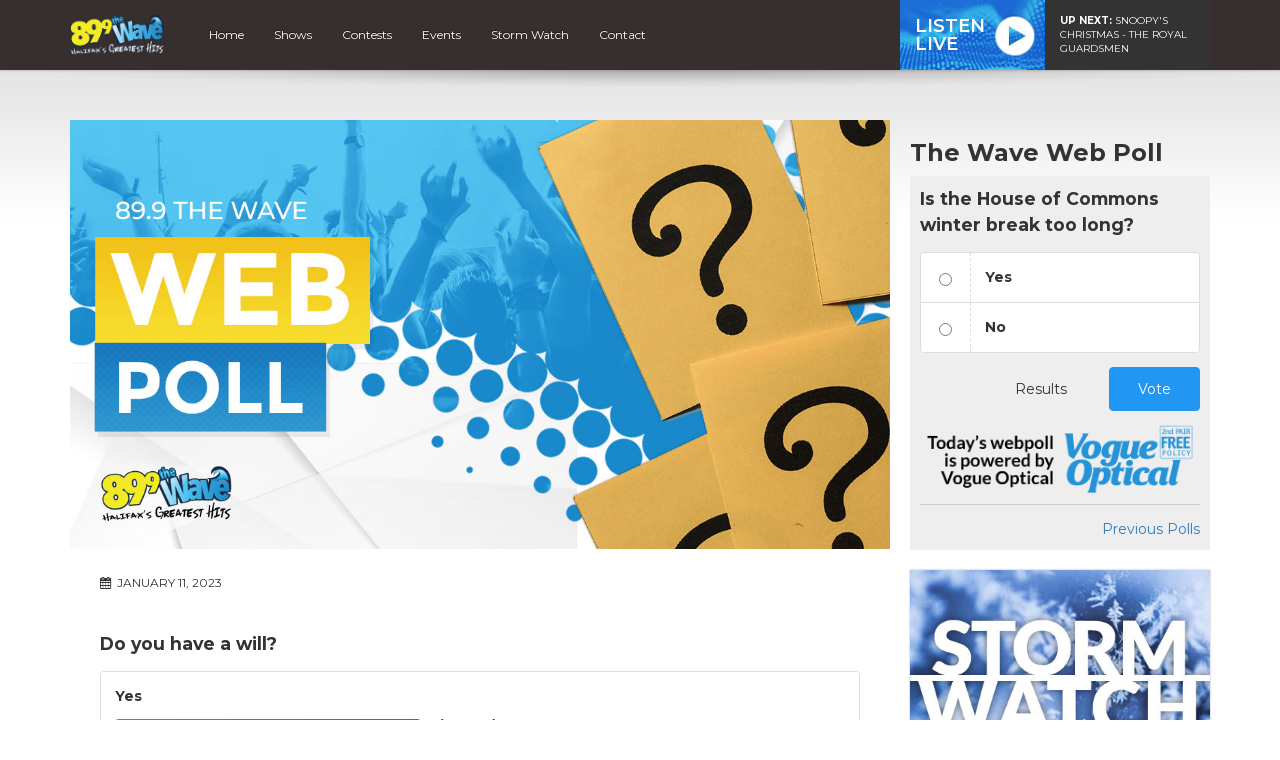

--- FILE ---
content_type: text/html; charset=UTF-8
request_url: https://899thewave.fm/poll/do-you-have-a-will-2/
body_size: 9033
content:
<!DOCTYPE html>
<html lang="en">

<head>
  <script data-ad-client="ca-pub-8539309837065254" async src="https://pagead2.googlesyndication.com/pagead/js/adsbygoogle.js"></script>

	<meta name="facebook-domain-verification" content="kpgl3mse1p0w5su2c28y00x08dy9lm" />

<!-- Global site tag (gtag.js) - Google Analytics -->
<script async src="https://www.googletagmanager.com/gtag/js?id=UA-48467220-1"></script>
<script>
  window.dataLayer = window.dataLayer || [];
  function gtag(){dataLayer.push(arguments);}
  gtag('js', new Date());

  gtag('config', 'UA-48467220-1');
  gtag('config', 'AW-877332799');
</script>

<!-- Google tag (gtag.js) G4 -->
<script async src="https://www.googletagmanager.com/gtag/js?id=G-7JFZZ0L3JV"></script>
<script>
  window.dataLayer = window.dataLayer || [];
  function gtag(){dataLayer.push(arguments);}
  gtag('js', new Date());

  gtag('config', 'G-7JFZZ0L3JV');
  gtag('config', 'AW-877332799');
</script>

<!-- Facebook Pixel Code -->
<script>
  !function(f,b,e,v,n,t,s)
  {if(f.fbq)return;n=f.fbq=function(){n.callMethod?
  n.callMethod.apply(n,arguments):n.queue.push(arguments)};
  if(!f._fbq)f._fbq=n;n.push=n;n.loaded=!0;n.version='2.0';
  n.queue=[];t=b.createElement(e);t.async=!0;
  t.src=v;s=b.getElementsByTagName(e)[0];
  s.parentNode.insertBefore(t,s)}(window, document,'script',
  'https://connect.facebook.net/en_US/fbevents.js');
  fbq('init', '409548049796970');
  fbq('track', 'PageView');
</script>
<noscript><img height="1" width="1" style="display:none"
  src="https://www.facebook.com/tr?id=409548049796970&ev=PageView&noscript=1"
/></noscript>
<!-- End Facebook Pixel Code -->

<script>
function gtag_report_conversion(url) {
  var callback = function () {
    if (typeof(url) != 'undefined') {
      window.location = url;
    }
  };
  gtag('event', 'conversion', {
      'send_to': 'AW-877332799/gb9ZCOSIzfsCEL-SrKID',
      'event_callback': callback
  });
  return false;
}
</script>  

  <title>Do you have a will? - 89.9 The Wave</title>
  
  <meta charset="UTF-8" />
  <meta http-equiv="X-UA-Compatible" content="IE=edge,chrome=1">
  
  <meta name="viewport" content="width=device-width, initial-scale=1.0"> 
  <meta name="format-detection" content="telephone=no">
  
    
  <link rel="preconnect" href="https://fonts.googleapis.com">
  <link rel="preconnect" href="https://fonts.gstatic.com" crossorigin>
  <link href="https://fonts.googleapis.com/css2?family=Montserrat:ital,wght@0,400;0,600;0,700;1,400;1,600;1,700&display=swap" rel="stylesheet">
  
  <!-- theme css -->
  <link href="//maxcdn.bootstrapcdn.com/font-awesome/4.1.0/css/font-awesome.min.css" rel="stylesheet">
  <link rel="stylesheet" href="https://cdn.jsdelivr.net/npm/bootstrap-icons@1.13.1/font/bootstrap-icons.min.css">
  <link rel="stylesheet" href="https://899thewave.fm/wp-content/themes/mbs_v2/style.css?v=1">
  
  
  <meta name='robots' content='index, follow, max-image-preview:large, max-snippet:-1, max-video-preview:-1' />

	<!-- This site is optimized with the Yoast SEO plugin v19.8 - https://yoast.com/wordpress/plugins/seo/ -->
	<link rel="canonical" href="https://899thewave.fm/poll/do-you-have-a-will-2/" />
	<meta property="og:locale" content="en_US" />
	<meta property="og:type" content="article" />
	<meta property="og:title" content="Do you have a will? - 89.9 The Wave" />
<link rel='stylesheet' id='totalpoll-76a970e19557b7ec2226b0a737139b07-css'  href='https://899thewave.fm/wp-content/cache/totalpoll/css/76a970e19557b7ec2226b0a737139b07.css?ver=1532919630' type='text/css' media='all' />
	<meta property="og:description" content="Do you have a will?Yes&nbsp; (42.03%)Yes, but it’s out of date&nbsp; (17.39%)No&nbsp; (40.58%)Previous Polls" />
	<meta property="og:url" content="https://899thewave.fm/poll/do-you-have-a-will-2/" />
	<meta property="og:site_name" content="89.9 The Wave" />
	<meta property="article:publisher" content="https://www.facebook.com/89.9TheWave/" />
	<meta property="article:modified_time" content="2023-01-03T15:27:25+00:00" />
	<meta property="og:image" content="https://899thewave.fm/wp-content/uploads/sites/4/2023/03/899-wave-poll.jpg" />
	<meta property="og:image:width" content="1200" />
	<meta property="og:image:height" content="628" />
	<meta property="og:image:type" content="image/jpeg" />
	<meta name="twitter:card" content="summary_large_image" />
	<meta name="twitter:site" content="@899TheWave" />
	<script type="application/ld+json" class="yoast-schema-graph">{"@context":"https://schema.org","@graph":[{"@type":"WebPage","@id":"https://899thewave.fm/poll/do-you-have-a-will-2/","url":"https://899thewave.fm/poll/do-you-have-a-will-2/","name":"Do you have a will? - 89.9 The Wave","isPartOf":{"@id":"https://899thewave.fm/#website"},"datePublished":"2023-01-11T04:00:53+00:00","dateModified":"2023-01-03T15:27:25+00:00","breadcrumb":{"@id":"https://899thewave.fm/poll/do-you-have-a-will-2/#breadcrumb"},"inLanguage":"en-US","potentialAction":[{"@type":"ReadAction","target":["https://899thewave.fm/poll/do-you-have-a-will-2/"]}]},{"@type":"BreadcrumbList","@id":"https://899thewave.fm/poll/do-you-have-a-will-2/#breadcrumb","itemListElement":[{"@type":"ListItem","position":1,"name":"Home","item":"https://899thewave.fm/"},{"@type":"ListItem","position":2,"name":"Polls","item":"https://899thewave.fm/polls/"},{"@type":"ListItem","position":3,"name":"Do you have a will?"}]},{"@type":"WebSite","@id":"https://899thewave.fm/#website","url":"https://899thewave.fm/","name":"89.9 The Wave","description":"89.9 The Wave, Halifax&#039;s Greatest Hits","potentialAction":[{"@type":"SearchAction","target":{"@type":"EntryPoint","urlTemplate":"https://899thewave.fm/?s={search_term_string}"},"query-input":"required name=search_term_string"}],"inLanguage":"en-US"}]}</script>
	<!-- / Yoast SEO plugin. -->


<link rel='dns-prefetch' href='//www.google.com' />
<link rel='dns-prefetch' href='//s.w.org' />
<script type="text/javascript">
window._wpemojiSettings = {"baseUrl":"https:\/\/s.w.org\/images\/core\/emoji\/14.0.0\/72x72\/","ext":".png","svgUrl":"https:\/\/s.w.org\/images\/core\/emoji\/14.0.0\/svg\/","svgExt":".svg","source":{"concatemoji":"https:\/\/899thewave.fm\/wp-includes\/js\/wp-emoji-release.min.js?ver=6.0.11"}};
/*! This file is auto-generated */
!function(e,a,t){var n,r,o,i=a.createElement("canvas"),p=i.getContext&&i.getContext("2d");function s(e,t){var a=String.fromCharCode,e=(p.clearRect(0,0,i.width,i.height),p.fillText(a.apply(this,e),0,0),i.toDataURL());return p.clearRect(0,0,i.width,i.height),p.fillText(a.apply(this,t),0,0),e===i.toDataURL()}function c(e){var t=a.createElement("script");t.src=e,t.defer=t.type="text/javascript",a.getElementsByTagName("head")[0].appendChild(t)}for(o=Array("flag","emoji"),t.supports={everything:!0,everythingExceptFlag:!0},r=0;r<o.length;r++)t.supports[o[r]]=function(e){if(!p||!p.fillText)return!1;switch(p.textBaseline="top",p.font="600 32px Arial",e){case"flag":return s([127987,65039,8205,9895,65039],[127987,65039,8203,9895,65039])?!1:!s([55356,56826,55356,56819],[55356,56826,8203,55356,56819])&&!s([55356,57332,56128,56423,56128,56418,56128,56421,56128,56430,56128,56423,56128,56447],[55356,57332,8203,56128,56423,8203,56128,56418,8203,56128,56421,8203,56128,56430,8203,56128,56423,8203,56128,56447]);case"emoji":return!s([129777,127995,8205,129778,127999],[129777,127995,8203,129778,127999])}return!1}(o[r]),t.supports.everything=t.supports.everything&&t.supports[o[r]],"flag"!==o[r]&&(t.supports.everythingExceptFlag=t.supports.everythingExceptFlag&&t.supports[o[r]]);t.supports.everythingExceptFlag=t.supports.everythingExceptFlag&&!t.supports.flag,t.DOMReady=!1,t.readyCallback=function(){t.DOMReady=!0},t.supports.everything||(n=function(){t.readyCallback()},a.addEventListener?(a.addEventListener("DOMContentLoaded",n,!1),e.addEventListener("load",n,!1)):(e.attachEvent("onload",n),a.attachEvent("onreadystatechange",function(){"complete"===a.readyState&&t.readyCallback()})),(e=t.source||{}).concatemoji?c(e.concatemoji):e.wpemoji&&e.twemoji&&(c(e.twemoji),c(e.wpemoji)))}(window,document,window._wpemojiSettings);
</script>
<style type="text/css">
img.wp-smiley,
img.emoji {
	display: inline !important;
	border: none !important;
	box-shadow: none !important;
	height: 1em !important;
	width: 1em !important;
	margin: 0 0.07em !important;
	vertical-align: -0.1em !important;
	background: none !important;
	padding: 0 !important;
}
</style>
	<link rel='stylesheet' id='bootstrap-style-css'  href='https://899thewave.fm/wp-content/themes/mbs_v2/css/bootstrap.min.css?ver=6.0.11' type='text/css' media='all' />
<link rel='stylesheet' id='wp-block-library-css'  href='https://899thewave.fm/wp-includes/css/dist/block-library/style.min.css?ver=6.0.11' type='text/css' media='all' />
<style id='global-styles-inline-css' type='text/css'>
body{--wp--preset--color--black: #000000;--wp--preset--color--cyan-bluish-gray: #abb8c3;--wp--preset--color--white: #ffffff;--wp--preset--color--pale-pink: #f78da7;--wp--preset--color--vivid-red: #cf2e2e;--wp--preset--color--luminous-vivid-orange: #ff6900;--wp--preset--color--luminous-vivid-amber: #fcb900;--wp--preset--color--light-green-cyan: #7bdcb5;--wp--preset--color--vivid-green-cyan: #00d084;--wp--preset--color--pale-cyan-blue: #8ed1fc;--wp--preset--color--vivid-cyan-blue: #0693e3;--wp--preset--color--vivid-purple: #9b51e0;--wp--preset--gradient--vivid-cyan-blue-to-vivid-purple: linear-gradient(135deg,rgba(6,147,227,1) 0%,rgb(155,81,224) 100%);--wp--preset--gradient--light-green-cyan-to-vivid-green-cyan: linear-gradient(135deg,rgb(122,220,180) 0%,rgb(0,208,130) 100%);--wp--preset--gradient--luminous-vivid-amber-to-luminous-vivid-orange: linear-gradient(135deg,rgba(252,185,0,1) 0%,rgba(255,105,0,1) 100%);--wp--preset--gradient--luminous-vivid-orange-to-vivid-red: linear-gradient(135deg,rgba(255,105,0,1) 0%,rgb(207,46,46) 100%);--wp--preset--gradient--very-light-gray-to-cyan-bluish-gray: linear-gradient(135deg,rgb(238,238,238) 0%,rgb(169,184,195) 100%);--wp--preset--gradient--cool-to-warm-spectrum: linear-gradient(135deg,rgb(74,234,220) 0%,rgb(151,120,209) 20%,rgb(207,42,186) 40%,rgb(238,44,130) 60%,rgb(251,105,98) 80%,rgb(254,248,76) 100%);--wp--preset--gradient--blush-light-purple: linear-gradient(135deg,rgb(255,206,236) 0%,rgb(152,150,240) 100%);--wp--preset--gradient--blush-bordeaux: linear-gradient(135deg,rgb(254,205,165) 0%,rgb(254,45,45) 50%,rgb(107,0,62) 100%);--wp--preset--gradient--luminous-dusk: linear-gradient(135deg,rgb(255,203,112) 0%,rgb(199,81,192) 50%,rgb(65,88,208) 100%);--wp--preset--gradient--pale-ocean: linear-gradient(135deg,rgb(255,245,203) 0%,rgb(182,227,212) 50%,rgb(51,167,181) 100%);--wp--preset--gradient--electric-grass: linear-gradient(135deg,rgb(202,248,128) 0%,rgb(113,206,126) 100%);--wp--preset--gradient--midnight: linear-gradient(135deg,rgb(2,3,129) 0%,rgb(40,116,252) 100%);--wp--preset--duotone--dark-grayscale: url('#wp-duotone-dark-grayscale');--wp--preset--duotone--grayscale: url('#wp-duotone-grayscale');--wp--preset--duotone--purple-yellow: url('#wp-duotone-purple-yellow');--wp--preset--duotone--blue-red: url('#wp-duotone-blue-red');--wp--preset--duotone--midnight: url('#wp-duotone-midnight');--wp--preset--duotone--magenta-yellow: url('#wp-duotone-magenta-yellow');--wp--preset--duotone--purple-green: url('#wp-duotone-purple-green');--wp--preset--duotone--blue-orange: url('#wp-duotone-blue-orange');--wp--preset--font-size--small: 13px;--wp--preset--font-size--medium: 20px;--wp--preset--font-size--large: 36px;--wp--preset--font-size--x-large: 42px;}.has-black-color{color: var(--wp--preset--color--black) !important;}.has-cyan-bluish-gray-color{color: var(--wp--preset--color--cyan-bluish-gray) !important;}.has-white-color{color: var(--wp--preset--color--white) !important;}.has-pale-pink-color{color: var(--wp--preset--color--pale-pink) !important;}.has-vivid-red-color{color: var(--wp--preset--color--vivid-red) !important;}.has-luminous-vivid-orange-color{color: var(--wp--preset--color--luminous-vivid-orange) !important;}.has-luminous-vivid-amber-color{color: var(--wp--preset--color--luminous-vivid-amber) !important;}.has-light-green-cyan-color{color: var(--wp--preset--color--light-green-cyan) !important;}.has-vivid-green-cyan-color{color: var(--wp--preset--color--vivid-green-cyan) !important;}.has-pale-cyan-blue-color{color: var(--wp--preset--color--pale-cyan-blue) !important;}.has-vivid-cyan-blue-color{color: var(--wp--preset--color--vivid-cyan-blue) !important;}.has-vivid-purple-color{color: var(--wp--preset--color--vivid-purple) !important;}.has-black-background-color{background-color: var(--wp--preset--color--black) !important;}.has-cyan-bluish-gray-background-color{background-color: var(--wp--preset--color--cyan-bluish-gray) !important;}.has-white-background-color{background-color: var(--wp--preset--color--white) !important;}.has-pale-pink-background-color{background-color: var(--wp--preset--color--pale-pink) !important;}.has-vivid-red-background-color{background-color: var(--wp--preset--color--vivid-red) !important;}.has-luminous-vivid-orange-background-color{background-color: var(--wp--preset--color--luminous-vivid-orange) !important;}.has-luminous-vivid-amber-background-color{background-color: var(--wp--preset--color--luminous-vivid-amber) !important;}.has-light-green-cyan-background-color{background-color: var(--wp--preset--color--light-green-cyan) !important;}.has-vivid-green-cyan-background-color{background-color: var(--wp--preset--color--vivid-green-cyan) !important;}.has-pale-cyan-blue-background-color{background-color: var(--wp--preset--color--pale-cyan-blue) !important;}.has-vivid-cyan-blue-background-color{background-color: var(--wp--preset--color--vivid-cyan-blue) !important;}.has-vivid-purple-background-color{background-color: var(--wp--preset--color--vivid-purple) !important;}.has-black-border-color{border-color: var(--wp--preset--color--black) !important;}.has-cyan-bluish-gray-border-color{border-color: var(--wp--preset--color--cyan-bluish-gray) !important;}.has-white-border-color{border-color: var(--wp--preset--color--white) !important;}.has-pale-pink-border-color{border-color: var(--wp--preset--color--pale-pink) !important;}.has-vivid-red-border-color{border-color: var(--wp--preset--color--vivid-red) !important;}.has-luminous-vivid-orange-border-color{border-color: var(--wp--preset--color--luminous-vivid-orange) !important;}.has-luminous-vivid-amber-border-color{border-color: var(--wp--preset--color--luminous-vivid-amber) !important;}.has-light-green-cyan-border-color{border-color: var(--wp--preset--color--light-green-cyan) !important;}.has-vivid-green-cyan-border-color{border-color: var(--wp--preset--color--vivid-green-cyan) !important;}.has-pale-cyan-blue-border-color{border-color: var(--wp--preset--color--pale-cyan-blue) !important;}.has-vivid-cyan-blue-border-color{border-color: var(--wp--preset--color--vivid-cyan-blue) !important;}.has-vivid-purple-border-color{border-color: var(--wp--preset--color--vivid-purple) !important;}.has-vivid-cyan-blue-to-vivid-purple-gradient-background{background: var(--wp--preset--gradient--vivid-cyan-blue-to-vivid-purple) !important;}.has-light-green-cyan-to-vivid-green-cyan-gradient-background{background: var(--wp--preset--gradient--light-green-cyan-to-vivid-green-cyan) !important;}.has-luminous-vivid-amber-to-luminous-vivid-orange-gradient-background{background: var(--wp--preset--gradient--luminous-vivid-amber-to-luminous-vivid-orange) !important;}.has-luminous-vivid-orange-to-vivid-red-gradient-background{background: var(--wp--preset--gradient--luminous-vivid-orange-to-vivid-red) !important;}.has-very-light-gray-to-cyan-bluish-gray-gradient-background{background: var(--wp--preset--gradient--very-light-gray-to-cyan-bluish-gray) !important;}.has-cool-to-warm-spectrum-gradient-background{background: var(--wp--preset--gradient--cool-to-warm-spectrum) !important;}.has-blush-light-purple-gradient-background{background: var(--wp--preset--gradient--blush-light-purple) !important;}.has-blush-bordeaux-gradient-background{background: var(--wp--preset--gradient--blush-bordeaux) !important;}.has-luminous-dusk-gradient-background{background: var(--wp--preset--gradient--luminous-dusk) !important;}.has-pale-ocean-gradient-background{background: var(--wp--preset--gradient--pale-ocean) !important;}.has-electric-grass-gradient-background{background: var(--wp--preset--gradient--electric-grass) !important;}.has-midnight-gradient-background{background: var(--wp--preset--gradient--midnight) !important;}.has-small-font-size{font-size: var(--wp--preset--font-size--small) !important;}.has-medium-font-size{font-size: var(--wp--preset--font-size--medium) !important;}.has-large-font-size{font-size: var(--wp--preset--font-size--large) !important;}.has-x-large-font-size{font-size: var(--wp--preset--font-size--x-large) !important;}
</style>
<link rel='stylesheet' id='tosrus-style-css'  href='https://899thewave.fm/wp-content/plugins/totalpoll/templates/default/assets/css/jquery.tosrus.min.css?ver=3.2.1' type='text/css' media='all' />
<script type='text/javascript' src='https://899thewave.fm/wp-includes/js/jquery/jquery.min.js?ver=3.6.0' id='jquery-core-js'></script>
<script type='text/javascript' src='https://899thewave.fm/wp-includes/js/jquery/jquery-migrate.min.js?ver=3.3.2' id='jquery-migrate-js'></script>
<script type='text/javascript' src='https://899thewave.fm/wp-content/themes/mbs_v2/js/nowplaying.js?v=0.2.6&#038;ver=6.0.11' id='mbs-nowplaying-js'></script>
<script type='text/javascript' id='google_ad_js-js-extra'>
/* <![CDATA[ */
var dfp_ad_object = [{"google_ad_script_name":"google_ad_js","script_name":null,"account_id":"\/63034653\/","asynch":true,"dir_uri":null,"positions":[{"post_id":13446,"title":"CHNS_Mobile_Footer","ad_name":"CHNS_Mobile_Footer","position_tag":"ad_pos_chns_mobile_footer","sizes":[320,50],"out_of_page":true,"targeting":[]},{"post_id":13445,"title":"CHNS_Mobile_Related_Articles","ad_name":"CHNS_Mobile_Related_Articles","position_tag":"ad_pos_chns_mobile_related_articles","sizes":[320,50],"out_of_page":true,"targeting":[]},{"post_id":13444,"title":"CHNS_Related_Articles","ad_name":"CHNS_Related_Articles","position_tag":"ad_pos_chns_related_articles","sizes":[728,90],"out_of_page":true,"targeting":[]},{"post_id":13443,"title":"CHNS_Footer","ad_name":"CHNS_Footer","position_tag":"ad_pos_chns_footer","sizes":[728,90],"out_of_page":true,"targeting":[]},{"post_id":10761,"title":"CHNS_Mobile_Leaderboard","ad_name":"CHNS_Mobile_Leaderboard","position_tag":"ad_pos_chns_mobile_leaderboard","sizes":[320,50],"out_of_page":true,"targeting":[]},{"post_id":1990,"title":"CHNS_Home_BigBox1","ad_name":"CHNS_Home_BigBox1","position_tag":"ad_pos_chns_home_bigbox1","sizes":[300,250],"out_of_page":true,"targeting":[]},{"post_id":592,"title":"CHNS_Leaderboard_home","ad_name":"CHNS_Leaderboard_home","position_tag":"ad_pos_chns_leaderboard_home","sizes":[728,90],"out_of_page":true,"targeting":[]}],"page_targeting":{"Page":["poll","do-you-have-a-will-2"],"Category":"","Tag":""}}];
/* ]]> */
</script>
<script type='text/javascript' src='https://899thewave.fm/wp-content/plugins/dfp-ads/assets/js/google-ads.min.js?ver=6.0.11' id='google_ad_js-js'></script>
<script type='text/javascript' src='https://899thewave.fm/wp-content/plugins/dfp-ads/assets/js/dfp-ads.min.js?ver=6.0.11' id='dfp_ads-js'></script>
<script type='text/javascript' id='totalpoll-js-extra'>
/* <![CDATA[ */
var TotalPoll = {"AJAX":"https:\/\/899thewave.fm\/wp-admin\/admin-ajax.php","AJAX_ACTION":"tp_action","VERSION":"3.2.1","settings":{"limitations":{"selection_maximum":1,"captcha":{"enabled":false,"sitekey":false,"hl":"en"}},"design":{"scroll":{"enabled":false},"one_click":{"enabled":false}},"sharing":{"enabled":false,"expression":"","networks":false}}};
/* ]]> */
</script>
<script type='text/javascript' src='https://899thewave.fm/wp-content/plugins/totalpoll/assets/js/min/front.js?ver=3.2.1' id='totalpoll-js'></script>
<script type='text/javascript' src='https://899thewave.fm/wp-content/plugins/totalpoll/templates/default/assets/js/min/jquery.tosrus.js?ver=3.2.1' id='tosrus-js'></script>
<script type='text/javascript' src='https://899thewave.fm/wp-content/plugins/totalpoll/templates/default/assets/js/min/main.js?ver=3.2.1' id='tp-default-js'></script>
<link rel="https://api.w.org/" href="https://899thewave.fm/wp-json/" /><link rel="EditURI" type="application/rsd+xml" title="RSD" href="https://899thewave.fm/xmlrpc.php?rsd" />
<link rel="wlwmanifest" type="application/wlwmanifest+xml" href="https://899thewave.fm/wp-includes/wlwmanifest.xml" /> 
<meta name="generator" content="WordPress 6.0.11" />
<link rel='shortlink' href='https://899thewave.fm/?p=16640' />
<link rel="alternate" type="application/json+oembed" href="https://899thewave.fm/wp-json/oembed/1.0/embed?url=https%3A%2F%2F899thewave.fm%2Fpoll%2Fdo-you-have-a-will-2%2F" />
<meta name="tec-api-version" content="v1"><meta name="tec-api-origin" content="https://899thewave.fm"><link rel="https://theeventscalendar.com/" href="https://899thewave.fm/wp-json/tribe/events/v1/" /><link rel="icon" href="https://899thewave.fm/wp-content/uploads/sites/4/2019/12/cropped-899-2-32x32.png" sizes="32x32" />
<link rel="icon" href="https://899thewave.fm/wp-content/uploads/sites/4/2019/12/cropped-899-2-192x192.png" sizes="192x192" />
<link rel="apple-touch-icon" href="https://899thewave.fm/wp-content/uploads/sites/4/2019/12/cropped-899-2-180x180.png" />
<meta name="msapplication-TileImage" content="https://899thewave.fm/wp-content/uploads/sites/4/2019/12/cropped-899-2-270x270.png" />
  
    <meta property="og:image" content="https://899thewave.fm/wp-content/uploads/sites/4/2023/03/899-wave-poll.jpg"/>
  <meta property="twitter:image" content="https://899thewave.fm/wp-content/uploads/sites/4/2023/03/899-wave-poll.jpg"/>
    
  
  
  <style type="text/css">



#listen-live .title{ 
  background-image: url(https://899thewave.fm/wp-content/uploads/sites/4/2021/03/bg-listen-live-wave-white.jpg);
}












</style>  
    <style type="text/css"></style>
    
  
</head>

<body class="poll-template-default single single-poll postid-16640 tribe-no-js tribe-bar-is-disabled">	

  
<a class="skip-link" href="#main">Skip to content</a>  


        <div id="top"><div class="ad leaderboard"><!-- CHNS_Leaderboard_home -->		<div id="ad_pos_chns_leaderboard_home"
		     class="ad_pos_chns_leaderboard_home CHNS_Leaderboard_home dfp_ad_pos">
			<script type='text/javascript'>
				googletag.cmd.push(function () {
					googletag.display('ad_pos_chns_leaderboard_home');
				});
			</script>
		</div>
		</div></div>
    
 
    
  <header id="header">

      <div id="nav">

        <nav class="container">
                              
<a href="https://899thewave.fm" class="logo"><img src="https://899thewave.fm/wp-content/uploads/sites/4/2021/02/899_Logo2.png" alt="89.9 The Wave" class="img-responsive"></a>

          
          <a href="#" class="menu-toggle btn btn-primary"><i class="fa fa-bars"></i> Menu</a>
          
          <ul id="menu-main-navigation" class="menu"><li id="menu-item-292" class="menu-item menu-item-type-post_type menu-item-object-page menu-item-home menu-item-292"><a href="https://899thewave.fm/">Home</a></li>
<li id="menu-item-154" class="menu-item menu-item-type-post_type menu-item-object-page menu-item-154"><a href="https://899thewave.fm/on-air/">Shows</a></li>
<li id="menu-item-152" class="menu-item menu-item-type-post_type menu-item-object-page menu-item-152"><a href="https://899thewave.fm/contests/">Contests</a></li>
<li id="menu-item-151" class="menu-item menu-item-type-post_type menu-item-object-page menu-item-151"><a href="https://899thewave.fm/events/">Events</a></li>
<li id="menu-item-7370" class="menu-item menu-item-type-post_type menu-item-object-page menu-item-7370"><a href="https://899thewave.fm/cancellations/">Storm Watch</a></li>
<li id="menu-item-149" class="menu-item menu-item-type-post_type menu-item-object-page menu-item-149"><a href="https://899thewave.fm/contact/">Contact</a></li>
</ul>
          
<div id="listen-live">
	<div class="content">
		<a class="title" href="https://player.899thewave.fm/" onClick="gtag('event', 'listen_live', {'button_location' : 'navigation'}); gtag_report_conversion();" target="_blank">
      Listen<br>Live
		</a>
		<div class="now-playing">
      <span>      
        
        
        
                <strong>UP NEXT:</strong> SNOOPY'S CHRISTMAS - THE ROYAL GUARDSMEN                
            </span>
		</div>
	</div>
</div>


        </nav>

      </div> 

</header>  

  
<div class="accent-bg">
  
  
<div id="main" class="container">

 
  
<div class="row">

  <div id="content" class="col-md-9">
        
          <article id="post-16640">
      
        <header>
          
                              
          <img src="https://899thewave.fm/wp-content/uploads/sites/4/2023/03/899-wave-poll.jpg" alt="89.9 The Wave - Web Poll" class="img-responsive wp-post-image">

                     
        </header>
        
        <section class="cf">  
          
          <div class="meta">
            <i class="fa fa-calendar"></i> January 11, 2023          </div>
          
        </section>
        
        <section>         
        	<div id="totalpoll-id-76a970e19557b7ec2226b0a737139b07" class="totalpoll-poll-container" data-id="16640" data-max-selection="1" data-transition-type="fade" data-template="default"><form method="post" novalidate class="totalpoll-view-results" itemscope itemtype="http://schema.org/Question"><input type="hidden" name="totalpoll[id]" value="16640"><input type="hidden" name="totalpoll[page]" value="1"><input type="hidden" name="totalpoll[view]" value="results"><h4 data-tp-question class="totalpoll-question" itemprop="name">Do you have a will?</h4><div data-tp-choices class="totalpoll-choices"><label data-tp-choice class="totalpoll-choice totalpoll-choice-text last-in-row" itemprop="suggestedAnswer" itemscope itemtype="http://schema.org/Answer"><label class="totalpoll-choice-container"><div class="totalpoll-choice-content"><div class="totalpoll-choice-label" itemprop="text">Yes</div><div class="totalpoll-choice-votes"><div class="totalpoll-choice-votes-bar " style="width: 42.03%;"></div><div class="totalpoll-choice-votes-text" itemprop="upvoteCount"><span>&nbsp; (42.03%)</span></div></div></div></label></label><div class="totalpoll-choice-separator"></div><label data-tp-choice class="totalpoll-choice totalpoll-choice-text last-in-row" itemprop="suggestedAnswer" itemscope itemtype="http://schema.org/Answer"><label class="totalpoll-choice-container"><div class="totalpoll-choice-content"><div class="totalpoll-choice-label" itemprop="text">Yes, but it’s out of date</div><div class="totalpoll-choice-votes"><div class="totalpoll-choice-votes-bar " style="width: 17.39%;"></div><div class="totalpoll-choice-votes-text" itemprop="upvoteCount"><span>&nbsp; (17.39%)</span></div></div></div></label></label><div class="totalpoll-choice-separator"></div><label data-tp-choice class="totalpoll-choice totalpoll-choice-text last-in-row" itemprop="suggestedAnswer" itemscope itemtype="http://schema.org/Answer"><label class="totalpoll-choice-container"><div class="totalpoll-choice-content"><div class="totalpoll-choice-label" itemprop="text">No</div><div class="totalpoll-choice-votes"><div class="totalpoll-choice-votes-bar " style="width: 40.58%;"></div><div class="totalpoll-choice-votes-text" itemprop="upvoteCount"><span>&nbsp; (40.58%)</span></div></div></div></label></label></div><div class="totalpoll-buttons"></div></form><div class="poll-sponsor"><img src="https://899thewave.fm/wp-content/themes/mbs_v2/images/vogue-webpoll-2.png" class="img-responsive" style="box-shadow: none; margin:10px 0 -10px 0;" alt="Today’s webpoll is powered by Vogue Optical."><hr><p class="text-right"><a href="/polls/">Previous Polls</a></p></div></div>        </section> 
                  
      </article>
     
    
  </div>
  
  <aside id="sidebar" class="col-md-3">
  
    <div class="sidebar-item right"><!-- CHNS_Home_BigBox1 -->		<div id="ad_pos_chns_home_bigbox1"
		     class="ad_pos_chns_home_bigbox1 CHNS_Home_BigBox1 dfp_ad_pos">
			<script type='text/javascript'>
				googletag.cmd.push(function () {
					googletag.display('ad_pos_chns_home_bigbox1');
				});
			</script>
		</div>
		</div><div class="sidebar-item right"><h3>The Wave Web Poll</h3><div id="totalpoll-id-76a970e19557b7ec2226b0a737139b07" class="totalpoll-poll-container" data-id="18406" data-max-selection="1" data-transition-type="fade" data-template="default"><form method="post" novalidate class="totalpoll-view-vote" itemscope itemtype="http://schema.org/Question"><input type="hidden" name="totalpoll[id]" value="18406"><input type="hidden" name="totalpoll[page]" value="1"><input type="hidden" name="totalpoll[view]" value="vote"><h4 data-tp-question class="totalpoll-question" itemprop="name">Is the House of Commons winter break too long?</h4><div data-tp-choices class="totalpoll-choices"><label data-tp-choice class="totalpoll-choice totalpoll-choice-text last-in-row" itemprop="suggestedAnswer" itemscope itemtype="http://schema.org/Answer"><label class="totalpoll-choice-container"><div class="totalpoll-choice-checkbox-container"><input type="radio" name="totalpoll[choices][]" value="0" class="totalpoll-choice-checkbox"></div><div class="totalpoll-choice-content"><div class="totalpoll-choice-label" itemprop="text">Yes</div></div></label></label><div class="totalpoll-choice-separator"></div><label data-tp-choice class="totalpoll-choice totalpoll-choice-text last-in-row" itemprop="suggestedAnswer" itemscope itemtype="http://schema.org/Answer"><label class="totalpoll-choice-container"><div class="totalpoll-choice-checkbox-container"><input type="radio" name="totalpoll[choices][]" value="1" class="totalpoll-choice-checkbox"></div><div class="totalpoll-choice-content"><div class="totalpoll-choice-label" itemprop="text">No</div></div></label></label></div><div class="totalpoll-buttons"><button name="totalpoll[action]" value="results" class="totalpoll-button totalpoll-button-link totalpoll-button-results">Results</button><button name="totalpoll[action]" value="vote" class="totalpoll-button totalpoll-button-primary totalpoll-button-vote">Vote</button></div></form><div class="poll-sponsor"><img src="https://899thewave.fm/wp-content/themes/mbs_v2/images/vogue-webpoll-2.png" class="img-responsive" style="box-shadow: none; margin:10px 0 -10px 0;" alt="Today’s webpoll is powered by Vogue Optical."><hr><p class="text-right"><a href="/polls/">Previous Polls</a></p></div></div></div><div class="widget_text sidebar-item right"><div class="textwidget custom-html-widget"><a href="/cancellations/"><img src="https://899thewave.fm/wp-content/uploads/sites/4/2024/11/storm-watch-tile.jpg" class="img-responsive" alt="Weather and Cancellations"></a></div></div>    
  </aside>

</div>
  
  
  </div>
  <!-- END MAIN CONTAINER -->

    <div class="container">
  <div class="row">

    <div class="col-sm-12">

                <div class="ad leaderboard"><!-- CHNS_Footer -->		<div id="ad_pos_chns_footer"
		     class="ad_pos_chns_footer CHNS_Footer dfp_ad_pos">
			<script type='text/javascript'>
				googletag.cmd.push(function () {
					googletag.display('ad_pos_chns_footer');
				});
			</script>
		</div>
		</div>
          
    </div>

  </div>
  </div>
   
  
  </div>
  <!-- END ACCENT BG -->
  
    <footer id="footer">
    
      <div class="container">
      
        <div class="row">
    
          <div class="col-md-3">
                                
<a href="https://899thewave.fm" class="logo"><img src="https://899thewave.fm/wp-content/uploads/sites/4/2021/02/899_Logo2.png" alt="89.9 The Wave" class="img-responsive"></a>

          </div>
    
          <div class="col-md-6">
            <h3>Quick Links</h3>
            <nav>
            <ul id="menu-footer-navigation" class="menu cf"><li id="menu-item-160" class="menu-item menu-item-type-post_type menu-item-object-page menu-item-160"><a href="https://899thewave.fm/on-air/">Shows</a></li>
<li id="menu-item-158" class="menu-item menu-item-type-post_type menu-item-object-page menu-item-158"><a href="https://899thewave.fm/contests/">Contests</a></li>
<li id="menu-item-157" class="menu-item menu-item-type-post_type menu-item-object-page menu-item-157"><a href="https://899thewave.fm/events/">Events</a></li>
<li id="menu-item-18329" class="menu-item menu-item-type-post_type menu-item-object-page menu-item-18329"><a href="https://899thewave.fm/recently-played/">Recently Played</a></li>
<li id="menu-item-7369" class="menu-item menu-item-type-post_type menu-item-object-page menu-item-7369"><a href="https://899thewave.fm/cancellations/">Storm Watch</a></li>
<li id="menu-item-155" class="menu-item menu-item-type-post_type menu-item-object-page menu-item-155"><a href="https://899thewave.fm/contact/">Contact</a></li>
</ul>            </nav>
          </div>
    
          <div class="col-md-3">
            <h3>Social</h3>
            <div class="social">
	  <a href="https://www.facebook.com/89.9TheWave/" target="_blank" class="facebook"><i class="bi bi-facebook"></i></a>
  	  <a href="https://twitter.com/899TheWave" target="_blank" class="twitter"><i class="bi bi-twitter-x"></i></span></a>
  	  <a href="https://www.instagram.com/89.9thewave/" target="_blank" class="instagram"><i class="bi bi-instagram"></i></i></a>
  	</div>          </div>
        
        </div>
        
      </div>
    
    </footer>  
    
    <div id="copyright"> 
    
    	<div class="container">
       
        <div class="row">
        
          <div class="col-sm-6">
          
            <a href="https://www.mbsradio.com/"><img src="https://899thewave.fm/wp-content/themes/mbs_v2/images/logo-mbs.png" alt="MBS Radio"></a>  &copy; 2026, All Rights Reserved
            
          </div>
        
          <div class="col-sm-6 text-right">
          
            <a href="/privacy-policy">Privacy Policy</a> <a href="https://www.mbsradio.com/advertising/" class="btn btn-primary btn-sm">Advertise With Us</a>
            
          </div>
          
        </div>
        
      </div>
      
    </div>
    
			<script>
		( function ( body ) {
			'use strict';
			body.className = body.className.replace( /\btribe-no-js\b/, 'tribe-js' );
		} )( document.body );
		</script>
		<script> /* <![CDATA[ */var tribe_l10n_datatables = {"aria":{"sort_ascending":": activate to sort column ascending","sort_descending":": activate to sort column descending"},"length_menu":"Show _MENU_ entries","empty_table":"No data available in table","info":"Showing _START_ to _END_ of _TOTAL_ entries","info_empty":"Showing 0 to 0 of 0 entries","info_filtered":"(filtered from _MAX_ total entries)","zero_records":"No matching records found","search":"Search:","all_selected_text":"All items on this page were selected. ","select_all_link":"Select all pages","clear_selection":"Clear Selection.","pagination":{"all":"All","next":"Next","previous":"Previous"},"select":{"rows":{"0":"","_":": Selected %d rows","1":": Selected 1 row"}},"datepicker":{"dayNames":["Sunday","Monday","Tuesday","Wednesday","Thursday","Friday","Saturday"],"dayNamesShort":["Sun","Mon","Tue","Wed","Thu","Fri","Sat"],"dayNamesMin":["S","M","T","W","T","F","S"],"monthNames":["January","February","March","April","May","June","July","August","September","October","November","December"],"monthNamesShort":["January","February","March","April","May","June","July","August","September","October","November","December"],"monthNamesMin":["Jan","Feb","Mar","Apr","May","Jun","Jul","Aug","Sep","Oct","Nov","Dec"],"nextText":"Next","prevText":"Prev","currentText":"Today","closeText":"Done","today":"Today","clear":"Clear"}};var tribe_system_info = {"sysinfo_optin_nonce":"c13d2a111a","clipboard_btn_text":"Copy to clipboard","clipboard_copied_text":"System info copied","clipboard_fail_text":"Press \"Cmd + C\" to copy"};/* ]]> */ </script><script type='text/javascript' src='https://899thewave.fm/wp-content/themes/mbs_v2/js/bootstrap.min.js?ver=6.0.11' id='bootstrap.scripts-js'></script>
<script type='text/javascript' src='https://899thewave.fm/wp-content/themes/mbs_v2/js/script.js?ver=6.0.11' id='jquery.scripts-js'></script>
<script type='text/javascript' id='gforms_recaptcha_recaptcha-js-extra'>
/* <![CDATA[ */
var gforms_recaptcha_recaptcha_strings = {"site_key":"6Ldk8IoiAAAAAET-r_HJWcwL2RLMpU-4vF7K0ZhA","ajaxurl":"https:\/\/899thewave.fm\/wp-admin\/admin-ajax.php","nonce":"1eb7cd269b"};
/* ]]> */
</script>
<script type='text/javascript' src='https://www.google.com/recaptcha/api.js?render=6Ldk8IoiAAAAAET-r_HJWcwL2RLMpU-4vF7K0ZhA&#038;ver=1.1' id='gforms_recaptcha_recaptcha-js'></script>

</body>
</html>

--- FILE ---
content_type: text/html; charset=utf-8
request_url: https://www.google.com/recaptcha/api2/anchor?ar=1&k=6Ldk8IoiAAAAAET-r_HJWcwL2RLMpU-4vF7K0ZhA&co=aHR0cHM6Ly84OTl0aGV3YXZlLmZtOjQ0Mw..&hl=en&v=PoyoqOPhxBO7pBk68S4YbpHZ&size=invisible&anchor-ms=20000&execute-ms=30000&cb=h79gfh5t9pp8
body_size: 48649
content:
<!DOCTYPE HTML><html dir="ltr" lang="en"><head><meta http-equiv="Content-Type" content="text/html; charset=UTF-8">
<meta http-equiv="X-UA-Compatible" content="IE=edge">
<title>reCAPTCHA</title>
<style type="text/css">
/* cyrillic-ext */
@font-face {
  font-family: 'Roboto';
  font-style: normal;
  font-weight: 400;
  font-stretch: 100%;
  src: url(//fonts.gstatic.com/s/roboto/v48/KFO7CnqEu92Fr1ME7kSn66aGLdTylUAMa3GUBHMdazTgWw.woff2) format('woff2');
  unicode-range: U+0460-052F, U+1C80-1C8A, U+20B4, U+2DE0-2DFF, U+A640-A69F, U+FE2E-FE2F;
}
/* cyrillic */
@font-face {
  font-family: 'Roboto';
  font-style: normal;
  font-weight: 400;
  font-stretch: 100%;
  src: url(//fonts.gstatic.com/s/roboto/v48/KFO7CnqEu92Fr1ME7kSn66aGLdTylUAMa3iUBHMdazTgWw.woff2) format('woff2');
  unicode-range: U+0301, U+0400-045F, U+0490-0491, U+04B0-04B1, U+2116;
}
/* greek-ext */
@font-face {
  font-family: 'Roboto';
  font-style: normal;
  font-weight: 400;
  font-stretch: 100%;
  src: url(//fonts.gstatic.com/s/roboto/v48/KFO7CnqEu92Fr1ME7kSn66aGLdTylUAMa3CUBHMdazTgWw.woff2) format('woff2');
  unicode-range: U+1F00-1FFF;
}
/* greek */
@font-face {
  font-family: 'Roboto';
  font-style: normal;
  font-weight: 400;
  font-stretch: 100%;
  src: url(//fonts.gstatic.com/s/roboto/v48/KFO7CnqEu92Fr1ME7kSn66aGLdTylUAMa3-UBHMdazTgWw.woff2) format('woff2');
  unicode-range: U+0370-0377, U+037A-037F, U+0384-038A, U+038C, U+038E-03A1, U+03A3-03FF;
}
/* math */
@font-face {
  font-family: 'Roboto';
  font-style: normal;
  font-weight: 400;
  font-stretch: 100%;
  src: url(//fonts.gstatic.com/s/roboto/v48/KFO7CnqEu92Fr1ME7kSn66aGLdTylUAMawCUBHMdazTgWw.woff2) format('woff2');
  unicode-range: U+0302-0303, U+0305, U+0307-0308, U+0310, U+0312, U+0315, U+031A, U+0326-0327, U+032C, U+032F-0330, U+0332-0333, U+0338, U+033A, U+0346, U+034D, U+0391-03A1, U+03A3-03A9, U+03B1-03C9, U+03D1, U+03D5-03D6, U+03F0-03F1, U+03F4-03F5, U+2016-2017, U+2034-2038, U+203C, U+2040, U+2043, U+2047, U+2050, U+2057, U+205F, U+2070-2071, U+2074-208E, U+2090-209C, U+20D0-20DC, U+20E1, U+20E5-20EF, U+2100-2112, U+2114-2115, U+2117-2121, U+2123-214F, U+2190, U+2192, U+2194-21AE, U+21B0-21E5, U+21F1-21F2, U+21F4-2211, U+2213-2214, U+2216-22FF, U+2308-230B, U+2310, U+2319, U+231C-2321, U+2336-237A, U+237C, U+2395, U+239B-23B7, U+23D0, U+23DC-23E1, U+2474-2475, U+25AF, U+25B3, U+25B7, U+25BD, U+25C1, U+25CA, U+25CC, U+25FB, U+266D-266F, U+27C0-27FF, U+2900-2AFF, U+2B0E-2B11, U+2B30-2B4C, U+2BFE, U+3030, U+FF5B, U+FF5D, U+1D400-1D7FF, U+1EE00-1EEFF;
}
/* symbols */
@font-face {
  font-family: 'Roboto';
  font-style: normal;
  font-weight: 400;
  font-stretch: 100%;
  src: url(//fonts.gstatic.com/s/roboto/v48/KFO7CnqEu92Fr1ME7kSn66aGLdTylUAMaxKUBHMdazTgWw.woff2) format('woff2');
  unicode-range: U+0001-000C, U+000E-001F, U+007F-009F, U+20DD-20E0, U+20E2-20E4, U+2150-218F, U+2190, U+2192, U+2194-2199, U+21AF, U+21E6-21F0, U+21F3, U+2218-2219, U+2299, U+22C4-22C6, U+2300-243F, U+2440-244A, U+2460-24FF, U+25A0-27BF, U+2800-28FF, U+2921-2922, U+2981, U+29BF, U+29EB, U+2B00-2BFF, U+4DC0-4DFF, U+FFF9-FFFB, U+10140-1018E, U+10190-1019C, U+101A0, U+101D0-101FD, U+102E0-102FB, U+10E60-10E7E, U+1D2C0-1D2D3, U+1D2E0-1D37F, U+1F000-1F0FF, U+1F100-1F1AD, U+1F1E6-1F1FF, U+1F30D-1F30F, U+1F315, U+1F31C, U+1F31E, U+1F320-1F32C, U+1F336, U+1F378, U+1F37D, U+1F382, U+1F393-1F39F, U+1F3A7-1F3A8, U+1F3AC-1F3AF, U+1F3C2, U+1F3C4-1F3C6, U+1F3CA-1F3CE, U+1F3D4-1F3E0, U+1F3ED, U+1F3F1-1F3F3, U+1F3F5-1F3F7, U+1F408, U+1F415, U+1F41F, U+1F426, U+1F43F, U+1F441-1F442, U+1F444, U+1F446-1F449, U+1F44C-1F44E, U+1F453, U+1F46A, U+1F47D, U+1F4A3, U+1F4B0, U+1F4B3, U+1F4B9, U+1F4BB, U+1F4BF, U+1F4C8-1F4CB, U+1F4D6, U+1F4DA, U+1F4DF, U+1F4E3-1F4E6, U+1F4EA-1F4ED, U+1F4F7, U+1F4F9-1F4FB, U+1F4FD-1F4FE, U+1F503, U+1F507-1F50B, U+1F50D, U+1F512-1F513, U+1F53E-1F54A, U+1F54F-1F5FA, U+1F610, U+1F650-1F67F, U+1F687, U+1F68D, U+1F691, U+1F694, U+1F698, U+1F6AD, U+1F6B2, U+1F6B9-1F6BA, U+1F6BC, U+1F6C6-1F6CF, U+1F6D3-1F6D7, U+1F6E0-1F6EA, U+1F6F0-1F6F3, U+1F6F7-1F6FC, U+1F700-1F7FF, U+1F800-1F80B, U+1F810-1F847, U+1F850-1F859, U+1F860-1F887, U+1F890-1F8AD, U+1F8B0-1F8BB, U+1F8C0-1F8C1, U+1F900-1F90B, U+1F93B, U+1F946, U+1F984, U+1F996, U+1F9E9, U+1FA00-1FA6F, U+1FA70-1FA7C, U+1FA80-1FA89, U+1FA8F-1FAC6, U+1FACE-1FADC, U+1FADF-1FAE9, U+1FAF0-1FAF8, U+1FB00-1FBFF;
}
/* vietnamese */
@font-face {
  font-family: 'Roboto';
  font-style: normal;
  font-weight: 400;
  font-stretch: 100%;
  src: url(//fonts.gstatic.com/s/roboto/v48/KFO7CnqEu92Fr1ME7kSn66aGLdTylUAMa3OUBHMdazTgWw.woff2) format('woff2');
  unicode-range: U+0102-0103, U+0110-0111, U+0128-0129, U+0168-0169, U+01A0-01A1, U+01AF-01B0, U+0300-0301, U+0303-0304, U+0308-0309, U+0323, U+0329, U+1EA0-1EF9, U+20AB;
}
/* latin-ext */
@font-face {
  font-family: 'Roboto';
  font-style: normal;
  font-weight: 400;
  font-stretch: 100%;
  src: url(//fonts.gstatic.com/s/roboto/v48/KFO7CnqEu92Fr1ME7kSn66aGLdTylUAMa3KUBHMdazTgWw.woff2) format('woff2');
  unicode-range: U+0100-02BA, U+02BD-02C5, U+02C7-02CC, U+02CE-02D7, U+02DD-02FF, U+0304, U+0308, U+0329, U+1D00-1DBF, U+1E00-1E9F, U+1EF2-1EFF, U+2020, U+20A0-20AB, U+20AD-20C0, U+2113, U+2C60-2C7F, U+A720-A7FF;
}
/* latin */
@font-face {
  font-family: 'Roboto';
  font-style: normal;
  font-weight: 400;
  font-stretch: 100%;
  src: url(//fonts.gstatic.com/s/roboto/v48/KFO7CnqEu92Fr1ME7kSn66aGLdTylUAMa3yUBHMdazQ.woff2) format('woff2');
  unicode-range: U+0000-00FF, U+0131, U+0152-0153, U+02BB-02BC, U+02C6, U+02DA, U+02DC, U+0304, U+0308, U+0329, U+2000-206F, U+20AC, U+2122, U+2191, U+2193, U+2212, U+2215, U+FEFF, U+FFFD;
}
/* cyrillic-ext */
@font-face {
  font-family: 'Roboto';
  font-style: normal;
  font-weight: 500;
  font-stretch: 100%;
  src: url(//fonts.gstatic.com/s/roboto/v48/KFO7CnqEu92Fr1ME7kSn66aGLdTylUAMa3GUBHMdazTgWw.woff2) format('woff2');
  unicode-range: U+0460-052F, U+1C80-1C8A, U+20B4, U+2DE0-2DFF, U+A640-A69F, U+FE2E-FE2F;
}
/* cyrillic */
@font-face {
  font-family: 'Roboto';
  font-style: normal;
  font-weight: 500;
  font-stretch: 100%;
  src: url(//fonts.gstatic.com/s/roboto/v48/KFO7CnqEu92Fr1ME7kSn66aGLdTylUAMa3iUBHMdazTgWw.woff2) format('woff2');
  unicode-range: U+0301, U+0400-045F, U+0490-0491, U+04B0-04B1, U+2116;
}
/* greek-ext */
@font-face {
  font-family: 'Roboto';
  font-style: normal;
  font-weight: 500;
  font-stretch: 100%;
  src: url(//fonts.gstatic.com/s/roboto/v48/KFO7CnqEu92Fr1ME7kSn66aGLdTylUAMa3CUBHMdazTgWw.woff2) format('woff2');
  unicode-range: U+1F00-1FFF;
}
/* greek */
@font-face {
  font-family: 'Roboto';
  font-style: normal;
  font-weight: 500;
  font-stretch: 100%;
  src: url(//fonts.gstatic.com/s/roboto/v48/KFO7CnqEu92Fr1ME7kSn66aGLdTylUAMa3-UBHMdazTgWw.woff2) format('woff2');
  unicode-range: U+0370-0377, U+037A-037F, U+0384-038A, U+038C, U+038E-03A1, U+03A3-03FF;
}
/* math */
@font-face {
  font-family: 'Roboto';
  font-style: normal;
  font-weight: 500;
  font-stretch: 100%;
  src: url(//fonts.gstatic.com/s/roboto/v48/KFO7CnqEu92Fr1ME7kSn66aGLdTylUAMawCUBHMdazTgWw.woff2) format('woff2');
  unicode-range: U+0302-0303, U+0305, U+0307-0308, U+0310, U+0312, U+0315, U+031A, U+0326-0327, U+032C, U+032F-0330, U+0332-0333, U+0338, U+033A, U+0346, U+034D, U+0391-03A1, U+03A3-03A9, U+03B1-03C9, U+03D1, U+03D5-03D6, U+03F0-03F1, U+03F4-03F5, U+2016-2017, U+2034-2038, U+203C, U+2040, U+2043, U+2047, U+2050, U+2057, U+205F, U+2070-2071, U+2074-208E, U+2090-209C, U+20D0-20DC, U+20E1, U+20E5-20EF, U+2100-2112, U+2114-2115, U+2117-2121, U+2123-214F, U+2190, U+2192, U+2194-21AE, U+21B0-21E5, U+21F1-21F2, U+21F4-2211, U+2213-2214, U+2216-22FF, U+2308-230B, U+2310, U+2319, U+231C-2321, U+2336-237A, U+237C, U+2395, U+239B-23B7, U+23D0, U+23DC-23E1, U+2474-2475, U+25AF, U+25B3, U+25B7, U+25BD, U+25C1, U+25CA, U+25CC, U+25FB, U+266D-266F, U+27C0-27FF, U+2900-2AFF, U+2B0E-2B11, U+2B30-2B4C, U+2BFE, U+3030, U+FF5B, U+FF5D, U+1D400-1D7FF, U+1EE00-1EEFF;
}
/* symbols */
@font-face {
  font-family: 'Roboto';
  font-style: normal;
  font-weight: 500;
  font-stretch: 100%;
  src: url(//fonts.gstatic.com/s/roboto/v48/KFO7CnqEu92Fr1ME7kSn66aGLdTylUAMaxKUBHMdazTgWw.woff2) format('woff2');
  unicode-range: U+0001-000C, U+000E-001F, U+007F-009F, U+20DD-20E0, U+20E2-20E4, U+2150-218F, U+2190, U+2192, U+2194-2199, U+21AF, U+21E6-21F0, U+21F3, U+2218-2219, U+2299, U+22C4-22C6, U+2300-243F, U+2440-244A, U+2460-24FF, U+25A0-27BF, U+2800-28FF, U+2921-2922, U+2981, U+29BF, U+29EB, U+2B00-2BFF, U+4DC0-4DFF, U+FFF9-FFFB, U+10140-1018E, U+10190-1019C, U+101A0, U+101D0-101FD, U+102E0-102FB, U+10E60-10E7E, U+1D2C0-1D2D3, U+1D2E0-1D37F, U+1F000-1F0FF, U+1F100-1F1AD, U+1F1E6-1F1FF, U+1F30D-1F30F, U+1F315, U+1F31C, U+1F31E, U+1F320-1F32C, U+1F336, U+1F378, U+1F37D, U+1F382, U+1F393-1F39F, U+1F3A7-1F3A8, U+1F3AC-1F3AF, U+1F3C2, U+1F3C4-1F3C6, U+1F3CA-1F3CE, U+1F3D4-1F3E0, U+1F3ED, U+1F3F1-1F3F3, U+1F3F5-1F3F7, U+1F408, U+1F415, U+1F41F, U+1F426, U+1F43F, U+1F441-1F442, U+1F444, U+1F446-1F449, U+1F44C-1F44E, U+1F453, U+1F46A, U+1F47D, U+1F4A3, U+1F4B0, U+1F4B3, U+1F4B9, U+1F4BB, U+1F4BF, U+1F4C8-1F4CB, U+1F4D6, U+1F4DA, U+1F4DF, U+1F4E3-1F4E6, U+1F4EA-1F4ED, U+1F4F7, U+1F4F9-1F4FB, U+1F4FD-1F4FE, U+1F503, U+1F507-1F50B, U+1F50D, U+1F512-1F513, U+1F53E-1F54A, U+1F54F-1F5FA, U+1F610, U+1F650-1F67F, U+1F687, U+1F68D, U+1F691, U+1F694, U+1F698, U+1F6AD, U+1F6B2, U+1F6B9-1F6BA, U+1F6BC, U+1F6C6-1F6CF, U+1F6D3-1F6D7, U+1F6E0-1F6EA, U+1F6F0-1F6F3, U+1F6F7-1F6FC, U+1F700-1F7FF, U+1F800-1F80B, U+1F810-1F847, U+1F850-1F859, U+1F860-1F887, U+1F890-1F8AD, U+1F8B0-1F8BB, U+1F8C0-1F8C1, U+1F900-1F90B, U+1F93B, U+1F946, U+1F984, U+1F996, U+1F9E9, U+1FA00-1FA6F, U+1FA70-1FA7C, U+1FA80-1FA89, U+1FA8F-1FAC6, U+1FACE-1FADC, U+1FADF-1FAE9, U+1FAF0-1FAF8, U+1FB00-1FBFF;
}
/* vietnamese */
@font-face {
  font-family: 'Roboto';
  font-style: normal;
  font-weight: 500;
  font-stretch: 100%;
  src: url(//fonts.gstatic.com/s/roboto/v48/KFO7CnqEu92Fr1ME7kSn66aGLdTylUAMa3OUBHMdazTgWw.woff2) format('woff2');
  unicode-range: U+0102-0103, U+0110-0111, U+0128-0129, U+0168-0169, U+01A0-01A1, U+01AF-01B0, U+0300-0301, U+0303-0304, U+0308-0309, U+0323, U+0329, U+1EA0-1EF9, U+20AB;
}
/* latin-ext */
@font-face {
  font-family: 'Roboto';
  font-style: normal;
  font-weight: 500;
  font-stretch: 100%;
  src: url(//fonts.gstatic.com/s/roboto/v48/KFO7CnqEu92Fr1ME7kSn66aGLdTylUAMa3KUBHMdazTgWw.woff2) format('woff2');
  unicode-range: U+0100-02BA, U+02BD-02C5, U+02C7-02CC, U+02CE-02D7, U+02DD-02FF, U+0304, U+0308, U+0329, U+1D00-1DBF, U+1E00-1E9F, U+1EF2-1EFF, U+2020, U+20A0-20AB, U+20AD-20C0, U+2113, U+2C60-2C7F, U+A720-A7FF;
}
/* latin */
@font-face {
  font-family: 'Roboto';
  font-style: normal;
  font-weight: 500;
  font-stretch: 100%;
  src: url(//fonts.gstatic.com/s/roboto/v48/KFO7CnqEu92Fr1ME7kSn66aGLdTylUAMa3yUBHMdazQ.woff2) format('woff2');
  unicode-range: U+0000-00FF, U+0131, U+0152-0153, U+02BB-02BC, U+02C6, U+02DA, U+02DC, U+0304, U+0308, U+0329, U+2000-206F, U+20AC, U+2122, U+2191, U+2193, U+2212, U+2215, U+FEFF, U+FFFD;
}
/* cyrillic-ext */
@font-face {
  font-family: 'Roboto';
  font-style: normal;
  font-weight: 900;
  font-stretch: 100%;
  src: url(//fonts.gstatic.com/s/roboto/v48/KFO7CnqEu92Fr1ME7kSn66aGLdTylUAMa3GUBHMdazTgWw.woff2) format('woff2');
  unicode-range: U+0460-052F, U+1C80-1C8A, U+20B4, U+2DE0-2DFF, U+A640-A69F, U+FE2E-FE2F;
}
/* cyrillic */
@font-face {
  font-family: 'Roboto';
  font-style: normal;
  font-weight: 900;
  font-stretch: 100%;
  src: url(//fonts.gstatic.com/s/roboto/v48/KFO7CnqEu92Fr1ME7kSn66aGLdTylUAMa3iUBHMdazTgWw.woff2) format('woff2');
  unicode-range: U+0301, U+0400-045F, U+0490-0491, U+04B0-04B1, U+2116;
}
/* greek-ext */
@font-face {
  font-family: 'Roboto';
  font-style: normal;
  font-weight: 900;
  font-stretch: 100%;
  src: url(//fonts.gstatic.com/s/roboto/v48/KFO7CnqEu92Fr1ME7kSn66aGLdTylUAMa3CUBHMdazTgWw.woff2) format('woff2');
  unicode-range: U+1F00-1FFF;
}
/* greek */
@font-face {
  font-family: 'Roboto';
  font-style: normal;
  font-weight: 900;
  font-stretch: 100%;
  src: url(//fonts.gstatic.com/s/roboto/v48/KFO7CnqEu92Fr1ME7kSn66aGLdTylUAMa3-UBHMdazTgWw.woff2) format('woff2');
  unicode-range: U+0370-0377, U+037A-037F, U+0384-038A, U+038C, U+038E-03A1, U+03A3-03FF;
}
/* math */
@font-face {
  font-family: 'Roboto';
  font-style: normal;
  font-weight: 900;
  font-stretch: 100%;
  src: url(//fonts.gstatic.com/s/roboto/v48/KFO7CnqEu92Fr1ME7kSn66aGLdTylUAMawCUBHMdazTgWw.woff2) format('woff2');
  unicode-range: U+0302-0303, U+0305, U+0307-0308, U+0310, U+0312, U+0315, U+031A, U+0326-0327, U+032C, U+032F-0330, U+0332-0333, U+0338, U+033A, U+0346, U+034D, U+0391-03A1, U+03A3-03A9, U+03B1-03C9, U+03D1, U+03D5-03D6, U+03F0-03F1, U+03F4-03F5, U+2016-2017, U+2034-2038, U+203C, U+2040, U+2043, U+2047, U+2050, U+2057, U+205F, U+2070-2071, U+2074-208E, U+2090-209C, U+20D0-20DC, U+20E1, U+20E5-20EF, U+2100-2112, U+2114-2115, U+2117-2121, U+2123-214F, U+2190, U+2192, U+2194-21AE, U+21B0-21E5, U+21F1-21F2, U+21F4-2211, U+2213-2214, U+2216-22FF, U+2308-230B, U+2310, U+2319, U+231C-2321, U+2336-237A, U+237C, U+2395, U+239B-23B7, U+23D0, U+23DC-23E1, U+2474-2475, U+25AF, U+25B3, U+25B7, U+25BD, U+25C1, U+25CA, U+25CC, U+25FB, U+266D-266F, U+27C0-27FF, U+2900-2AFF, U+2B0E-2B11, U+2B30-2B4C, U+2BFE, U+3030, U+FF5B, U+FF5D, U+1D400-1D7FF, U+1EE00-1EEFF;
}
/* symbols */
@font-face {
  font-family: 'Roboto';
  font-style: normal;
  font-weight: 900;
  font-stretch: 100%;
  src: url(//fonts.gstatic.com/s/roboto/v48/KFO7CnqEu92Fr1ME7kSn66aGLdTylUAMaxKUBHMdazTgWw.woff2) format('woff2');
  unicode-range: U+0001-000C, U+000E-001F, U+007F-009F, U+20DD-20E0, U+20E2-20E4, U+2150-218F, U+2190, U+2192, U+2194-2199, U+21AF, U+21E6-21F0, U+21F3, U+2218-2219, U+2299, U+22C4-22C6, U+2300-243F, U+2440-244A, U+2460-24FF, U+25A0-27BF, U+2800-28FF, U+2921-2922, U+2981, U+29BF, U+29EB, U+2B00-2BFF, U+4DC0-4DFF, U+FFF9-FFFB, U+10140-1018E, U+10190-1019C, U+101A0, U+101D0-101FD, U+102E0-102FB, U+10E60-10E7E, U+1D2C0-1D2D3, U+1D2E0-1D37F, U+1F000-1F0FF, U+1F100-1F1AD, U+1F1E6-1F1FF, U+1F30D-1F30F, U+1F315, U+1F31C, U+1F31E, U+1F320-1F32C, U+1F336, U+1F378, U+1F37D, U+1F382, U+1F393-1F39F, U+1F3A7-1F3A8, U+1F3AC-1F3AF, U+1F3C2, U+1F3C4-1F3C6, U+1F3CA-1F3CE, U+1F3D4-1F3E0, U+1F3ED, U+1F3F1-1F3F3, U+1F3F5-1F3F7, U+1F408, U+1F415, U+1F41F, U+1F426, U+1F43F, U+1F441-1F442, U+1F444, U+1F446-1F449, U+1F44C-1F44E, U+1F453, U+1F46A, U+1F47D, U+1F4A3, U+1F4B0, U+1F4B3, U+1F4B9, U+1F4BB, U+1F4BF, U+1F4C8-1F4CB, U+1F4D6, U+1F4DA, U+1F4DF, U+1F4E3-1F4E6, U+1F4EA-1F4ED, U+1F4F7, U+1F4F9-1F4FB, U+1F4FD-1F4FE, U+1F503, U+1F507-1F50B, U+1F50D, U+1F512-1F513, U+1F53E-1F54A, U+1F54F-1F5FA, U+1F610, U+1F650-1F67F, U+1F687, U+1F68D, U+1F691, U+1F694, U+1F698, U+1F6AD, U+1F6B2, U+1F6B9-1F6BA, U+1F6BC, U+1F6C6-1F6CF, U+1F6D3-1F6D7, U+1F6E0-1F6EA, U+1F6F0-1F6F3, U+1F6F7-1F6FC, U+1F700-1F7FF, U+1F800-1F80B, U+1F810-1F847, U+1F850-1F859, U+1F860-1F887, U+1F890-1F8AD, U+1F8B0-1F8BB, U+1F8C0-1F8C1, U+1F900-1F90B, U+1F93B, U+1F946, U+1F984, U+1F996, U+1F9E9, U+1FA00-1FA6F, U+1FA70-1FA7C, U+1FA80-1FA89, U+1FA8F-1FAC6, U+1FACE-1FADC, U+1FADF-1FAE9, U+1FAF0-1FAF8, U+1FB00-1FBFF;
}
/* vietnamese */
@font-face {
  font-family: 'Roboto';
  font-style: normal;
  font-weight: 900;
  font-stretch: 100%;
  src: url(//fonts.gstatic.com/s/roboto/v48/KFO7CnqEu92Fr1ME7kSn66aGLdTylUAMa3OUBHMdazTgWw.woff2) format('woff2');
  unicode-range: U+0102-0103, U+0110-0111, U+0128-0129, U+0168-0169, U+01A0-01A1, U+01AF-01B0, U+0300-0301, U+0303-0304, U+0308-0309, U+0323, U+0329, U+1EA0-1EF9, U+20AB;
}
/* latin-ext */
@font-face {
  font-family: 'Roboto';
  font-style: normal;
  font-weight: 900;
  font-stretch: 100%;
  src: url(//fonts.gstatic.com/s/roboto/v48/KFO7CnqEu92Fr1ME7kSn66aGLdTylUAMa3KUBHMdazTgWw.woff2) format('woff2');
  unicode-range: U+0100-02BA, U+02BD-02C5, U+02C7-02CC, U+02CE-02D7, U+02DD-02FF, U+0304, U+0308, U+0329, U+1D00-1DBF, U+1E00-1E9F, U+1EF2-1EFF, U+2020, U+20A0-20AB, U+20AD-20C0, U+2113, U+2C60-2C7F, U+A720-A7FF;
}
/* latin */
@font-face {
  font-family: 'Roboto';
  font-style: normal;
  font-weight: 900;
  font-stretch: 100%;
  src: url(//fonts.gstatic.com/s/roboto/v48/KFO7CnqEu92Fr1ME7kSn66aGLdTylUAMa3yUBHMdazQ.woff2) format('woff2');
  unicode-range: U+0000-00FF, U+0131, U+0152-0153, U+02BB-02BC, U+02C6, U+02DA, U+02DC, U+0304, U+0308, U+0329, U+2000-206F, U+20AC, U+2122, U+2191, U+2193, U+2212, U+2215, U+FEFF, U+FFFD;
}

</style>
<link rel="stylesheet" type="text/css" href="https://www.gstatic.com/recaptcha/releases/PoyoqOPhxBO7pBk68S4YbpHZ/styles__ltr.css">
<script nonce="2qdiOHoH1jpIX_1b1ljn8g" type="text/javascript">window['__recaptcha_api'] = 'https://www.google.com/recaptcha/api2/';</script>
<script type="text/javascript" src="https://www.gstatic.com/recaptcha/releases/PoyoqOPhxBO7pBk68S4YbpHZ/recaptcha__en.js" nonce="2qdiOHoH1jpIX_1b1ljn8g">
      
    </script></head>
<body><div id="rc-anchor-alert" class="rc-anchor-alert"></div>
<input type="hidden" id="recaptcha-token" value="[base64]">
<script type="text/javascript" nonce="2qdiOHoH1jpIX_1b1ljn8g">
      recaptcha.anchor.Main.init("[\x22ainput\x22,[\x22bgdata\x22,\x22\x22,\[base64]/[base64]/[base64]/[base64]/[base64]/[base64]/KGcoTywyNTMsTy5PKSxVRyhPLEMpKTpnKE8sMjUzLEMpLE8pKSxsKSksTykpfSxieT1mdW5jdGlvbihDLE8sdSxsKXtmb3IobD0odT1SKEMpLDApO08+MDtPLS0pbD1sPDw4fFooQyk7ZyhDLHUsbCl9LFVHPWZ1bmN0aW9uKEMsTyl7Qy5pLmxlbmd0aD4xMDQ/[base64]/[base64]/[base64]/[base64]/[base64]/[base64]/[base64]\\u003d\x22,\[base64]\\u003d\x22,\x22w57Du8K2I8KFw5xcw4U5DcKtwqQ4woXDtxRQNgZlwpUpw4fDtsKHwq3CrWNQwqtpw4rDqWHDvsOJwq8eUsOBNBLClmE0SG/DrsOzGsKxw4FcTHbChSMESMOLw7jCmMKbw7vCiMKzwr3CoMOXAgzCssKCScKiwqbChSJfAcOhw5TCg8KrwofChlvCh8OgAjZeXMOWC8KqWxpycMOqJB/Cg8KcDBQTw4ErYkVLwqvCmcOGw7HDlsOcTwxrwqIFwpYtw4TDkxQVwoAOwprCpMOLSsKVw4LClFbCocKRIRM5QMKXw5/[base64]/BGF2w4HClAcjTkV5LwTCt2RDw4zDklLCgTzDusKEwpjDjn4WwrJAZ8Oxw5DDs8KGwp3DhEs3w51Aw5/[base64]/[base64]/[base64]/FcKRdyLCusO9wpvCmz8LFsOCwogcwpATdsKrP8OSwpBcDm4TI8OlwrXCnhHCrzMRwoxSw73CiMK7wqdLbXHCklNvw4Igwr/Dm8K3YF0awpvCtWs2Igcmw7fDjsKYWcKIw5fDgsK6wq7DrsO9wpIbwq1xBSlBZ8ObwonDnVYWw6/[base64]/DosKgwoE7CcOswqDCkSA3w7s4wqjCjsKPwo0Pw7IUZkjCogAWw7svwp/DvMOjKFvCmmNGMG3CtMOuwqd3w5/CsQzCnsOmw4XCt8KzEQ0awoZ6w5MYFMObXcKVw6DCg8Ogw6rCrcO1w4swRnTCgk98NEJvw49BC8K2w5FuwqhpwqvDncKxaMOGWynDiUzDsnTClMOBeW47w7jCkcOhTW7DhV87wprCj8Knw7LCuEoLw6cMNljCk8ORwodxwopawr8Wwp/CqR7DpsOwVgbCgSwOPxXClMODw4HCsMKuXktTw7HDhMOIwpB+w6Qcw5YDEgPDnBLDsMKCwprCjMKZw6oDw5nCmwHCilNDw6fCsMOXTl1Aw5IFw47CtUMQUMOmc8OpS8OjZMOzwqfDllbDtMO3w6zDiVo0EcKCP8KuBzHCiRxtPcONc8Kbwp/Ck2UWWnLCkcKvwrjCmsK2woAcejXDjCzDnEQBPAtAwqhwRcO7w7vDscOkwpnClMOtwobCssO/EMONw5wYcMKzEhgbSl/CssO3w4NmwqggwqkjR8OTwovDtylowqBgTyhRwrphwoNODMKlSMODw6XCpcOFw7Jfw7DCkMOww7DDksKAVHPDnh7DpAwbTzhwKlnCusOvRMK5JsK3PcOhMMONUcOyNsKuw5fDnAdzZcKzbkUgw5jCmT/CqsOZwqvDrDvDgEh7w4o0w5HCn30lw4PCocKlwpDDvD/DgHXDtB/Ck04bwq/Cm28NOcKDey7DhsOAB8KDw73CpWoSfcKIPVjCuUrCrgw0w6lJw6LCiQvCgVPDrXbCoE1hYMOBBMKjCcOIdXLDq8O3wp9+w7TDuMO1wqrClsOxwr3Ck8OtwpvDnsO/w6oCR2hZcHXCmMKoHE1mwqMVw4QUwrHCtD3ChMOPAFPCoSjCg3vCrUJMQBDDuyB7XTc3wrsrw5YtQxXDjcOSw6/DiMOQGDliw653HsKWw7Y4wrV4Y8KMw7bCijY6w6twwoLDlwBWw7howp3DoRTDkW3CjcO/w43CtsKuGsOVwoTDgnQJwpcwwq92wrt1S8Ojw5pQO0ZaGSfDpEPCj8O3w5fCqDbDmsKZMDrDlMKUw7rCsMOlw7fCksK5w7MawqwawpJJSQN+w7QdwqEkwp/DkBTCqFBsLwdgwrLDrh9LwrDDvsODw5rDkxMcHsKdw7Miw4bCjsOJfcO7GgbCtTrCklPCmBQBw6dpwrDDnjtGTMOJecKJZcKzw5x5AX9XOxXDncO/Y08LwrvCsnHClCDDgMO+b8Ojw5Ytwqx6wqcOw7bCsAnCrSxfYxISRWDCnhjDuDrDvTlzPsOOwq1ow7TDl0DCu8OJwoPDr8OwSEvCp8KfwpMOwqzDi8KNwqwXecK3BcOywpjCk8ObwrhDw6kzCMK1wp/CgMO8RsKxw7IqNsKQw4RzAx7Dly7Dj8Ona8OqLMO+wrTDmgQ9ZMKvYsO3wqY9woNdw7gSw5VYJMKaZVbCrwI8w5IlQV5aFm/CssKwwqATU8O5w6jDjsO4w6pxRyNzH8OKw5dsw7l2CgIEYUDCtMKIAG/CtMOlw4MmDwfDgMKpwovCiW/DnSHDpsKGSEvDlgcaGk3Ds8O3wqnCsMKoQ8O1L1o0wpkqw6fDisOCwrLDsTMzUFNPJRtqw4NpwoZswo8Cf8KbwoBWwrguwq3Ch8OsEsKELmF5BxDDnMO9w683NMKPw6YMRMKpw7lnCcODFMOxbMO2OMKQwo/DrQPDnMKzdGkhYcOgw45ew7jCvx4ra8OWwrEUEUDCowIBZgFNbBjDrMKWw57CpVbCgMOHw6Mcw4oDwqAwKsOfwq0qw7oaw6bDiENYJMKYw74aw40kwoDCrUEXNHjCtsO6bi4Uw4vDtMOYwpzCty/DqMKfBE0DP20Bwqcgw4DDhR/CiS1xwrN3CkTCucKNZcOCZcK9wprCrcKnw53CvljDgz0Mw7HDisK/wp11X8KaN07CpsOYUATDuD9Iw4JUwqYNPgzCvXFdw6XCssKEwq40w755wpTCr0N0ccKVwpp9wpZfwqQdZSzClhrDswtcw6fCqsKHw4jCj2EEwrNRFDzClg7DocKCIcOpwrvDhG/DocOAwolwwrdFwpAyBwvChX0VBMOtwpw6cEfDnsKCwqsmwq4HPMKNKcKBJQQSwqBWw6sSw4INw7sBw4QvwpfCrcKHA8KwA8OAwrJQGcO/UcK+w6lawofDgMKNw4DDq1zCr8KrcxkPLMK7wpLDmcO9GsOSwqjCsgQrw6RRw75Jwp3Di3bDjcOSY8OXWcK/asKZIcOdC8OUw5LCgFjCo8Kbw6LCkGnCuBTClm7CqFbDscOew5kvScOoC8OABcKrw6Qnw7hPwoRSwphEw5gAw5kPLCBxUMKRw74Iw7jCklIAEA4rw5fCinokw6U1w5IrwpHCtsOgwqnCoXFAwpc0JMKzLMObQMKUeMKua3PCikhlZRkKwr/CqsOvJMKGLA3DqsOwScOjw6pMwpjCrCjCvMOmwpzCrQjCp8KXwozDkV/[base64]/DkFTDrcK/dsK3wrg/w43CpXkTw7cfwpnDm8O6bxgbw51VW8KJB8OsFxp0w7fDj8O6QnF9wqTCoBYzwoVpPsKFwqg5wodNw4wVA8K8w5tPw6AHU199LsOywpIvwpTCvXwKTk7DtRxSwqPDvsK2wrVtw5/[base64]/[base64]/Dn8KQWMOGw5Vwwr4QE8K3wqPDhsOYwqPCrsOCfgp1fHxDwpEWUXTCjWNkw7XCkmIqVWbDi8K/LwQnISvDqcOAw649w7fDqkjDhVvDniTCj8O9cXp7O1Q/FWcAbMK8w5tFMFIbecOKVcO+QcOuw5QjXWAmbDBkwpXCo8OYR0koQW/DisKmw6hhwqrDploxwrgxVk5le8K4w70RGMKBZHxjwrvDkcKlwoAowp0Zw7UnLMO8w7jCpsKHJ8OSej5RwqvCqsKuw6HCoU/CmwvDocKHEsOzGFVZwpHCpcKMw5U1GCZewojDimvCjMOBU8KQwodPdhPDjxzCpGJKwqUWAhBRw5VQw6LDtsKcHW/CuADCo8OFfEfCgzrDuMOBwphRwrTDm8OcBWLDi0sXFgrDjsO/wp/Di8OWwphRdMOJZcOXwqNoBDoQRcOWwoAMw7ZIH0Q3BC4pYcKlw5gIIFI/TG7CnsO8MsOuwqPDrG/DmMKhSALCuz3CjlJ9LcKyw5szwqnCqcKYwpwqw5NZwrJtJVh7BV0iCkbCrsKAYMK7SA0bUsOJwqcPHMO7wr1RNMKVGSpgwrNkM8O9wrLCosO0YhFAwpdgw7XDnRXCrMKMw4lgMTXCu8K8w6LCoy5pJMK2wp/[base64]/DisOGMcKRBcOTJX/DgQLCvsO2w5fCkRgAbMOJwobCq8OyETHDhsOkwpElwqzDh8O/GMOIw6nDjcK1w6DDu8KQw7vCvcOpCsOZwq7DvzZFZkHCp8Khw5XDosORVxk7KsKWf0xZwpohw6TDksOPwq7CrUnCrU8Fw554A8ONeMOsdMOUw5UKw5HDvGMDwrlDw7zCpsK2w6oCw69GworDscK9bmYVwpJDCcKtYsOfIsOVBgjDkQ4PesOZwofDisONwrglwqoowqF/w49Kw78bY3/DrRp/[base64]/[base64]/V8K2OmwbMcKEw7JNwozDgcO3w6jCqRYNX8Krw5HCgcK5wodmwpwNAsK1N2nDoXbClsKrworCgMO+wqZbwqbCpFPCujrDjMKGw6Z6WEFndFHCgFDDmwjCp8K7w5/Di8OPBcK9d8OLwrRUGcKZwqQYw6lVwpoawp1nKcO9woTCpmDCh8KhRTMFYcK1wrjDpgt1wqJvD8KnQ8O0OxDCoGBBDBzDqTJbwpFHY8OvPMOQw63DkWPDhh3DnMKfKsOXwrbDpzzCoFLCmBDCvjxyecKawqnCnXZYwq9Nwr/[base64]/[base64]/[base64]/[base64]/CtV7Cn8KFXcKDwrTCsMOgw5HCnmzDncORwrZFP8O5GkQRGcOBN1fDug46F8OXJMK/wrxPOsO/[base64]/DcO8w6cfw5kCfmFMw4JLw5BeLD5mw78xw4DCg8KGw5/CksOnOVXDgWTDoMOQw6N4wpFTwrQlw4MYw712wrTDrMOmZMKMaMOxRmE/w5PCmMKTw6fCr8OIwr19w5jCpMO4TAszNcKHAsO0HFIYwqzDs8OfEcOCJxwXw7HCpU/CsGRBesKMTWsQw4PDnMK9wr3Dmnouw4Ilwr7DmGnCojrCocOKwpvCrgBAE8KSwqbClRfCsTcdw5pXwonDusOJFi1Nw4UEwqLDrcO1w5BLJU3DtMOAAMK5GsKTCEE/[base64]/CnyvCpShEwp8IwpvCnyTDlV3Ck8OeNcOtwporfFfCk8OrJMK/[base64]/CvsKDw6rClEfDn8K7wrk/w68NaUUmwq8WDm9bI8KEw4DDlnfCo8OuJsKqw55fwojCgkEbwr/ClcOSwoBudMOPYcKKw6RIw7fDjsKsIsKtJhQmw6x2wpTClcOFLcOcw4jDnMKGw5bCjgQLZcKDw4YDMnlDwpjDrhXDlmHDt8KcYGnCvyjCscK6BHN+RRAnXMKuw6tZwpFpBBHDkUVowo/[base64]/an/CjiPCgXXChMObw7k1US7DgMODw6law57Drh4nLcO+wrUaNy3DmnJYwqjDpMOuE8K3YcKTw64kS8OJw5/Dp8Olw79rMsKsw6PDhyBEbMKFw7rCsmnCgsKme1ZiWsOFB8KQw5R7BMKmwpgPUXohw6V1w5p5w7vCllvDusKzPSogwps9wq8xwqxCw7Z+CcKrVsKoY8O0wqYbw740wp/DgWdUwqx7w7zCtyPCsmIFWiYxw65fC8Khwr/CksOfwpbDk8Kaw6o2woNww4djw44kw6/ClVvCh8KML8KzaUdEdcKpwq16QcOiNzlYeMOEViTCjAwmwop8bMKfDUrCviPCrMKVE8OPw6XDsXTDnjTDgw9XLsOzw5TCoWJbWnfChcKpcsKHw4Yswq9Rw73CgcK2PFE1L2lTGcKVUsO2BsO1ccOWDyhLLmJzw5w5YMK0ScKKMMO4wq/[base64]/XsO4ZF3DgMKHwpjDqlQWYcOWwqbDuy/CiGNnZMK8MyrDkcK0RADCtW3CmMK+EcK4wqlAGQXClzzCoBJrw4vDiVfDsMOOwqsCPwNzWCR6MwwjOMOmw5gjeDXDksOlw4zClcOvw47Dr3XDgMKSw67Dq8KDw7ANZXHCo2gEw43DqMOYFMOpw73DjybCikEgw58Twr5SbcO/[base64]/[base64]/ZU09WsOlw5XDhMK1w7rCnsOsFELCkXrDn8O/JcKcw5N+wrLCu8Ojw50Dw65lJDsZw5PDj8OJDcOJw6t+wqDDr2bCsUzCsMOHw5XDg8OVJsKXwqAXw6vCl8OYwow0wr3DtSnDoR3Dt2wTwprCi2rCvGVzVsKjH8Oaw55Qw6PDpcOCVMKhFF9bTMONw5zDqcO/w7zDv8Kyw5DCpcOIZsKeZW/Dk0XDscKow6/CscOFw5TDl8OVAcKiw6sRfF9xA1zDoMOXDcOuwoMvw50mwqHCgcKYw4NLwrfDpMOFV8Ofw4VKw6o8MMOfUx/[base64]/Dv8K/TsK2w7Y7CcONwoQXNETDvFzCnzXDmybDuTRrw4IufcOXwrV+w6AKaBTCt8OTUcKZw4bDkFfDoQZ/[base64]/[base64]/UcOjQ8K5EyzDjzPDombDgMOrRzHDrCR0wqJPw7DCpsKrIn91wogZwrrCs07DhX3Duj3DusOHfxnDqUFhJ0kLwrpqw5bCvcO1I0xywoQQUXocOV0tFxTDsMKEwo7CqgzDh1cXA1Vmw7bDiEXDkV/CicKbWwTDqsOtPUbCu8Oeam42AwxePFhaZmDDkztwwpthwr9WIMO+D8OCwozDqTMREcOefTjDrcKGwozDhcOswozDrsKqwo7DtVvCrsK/OsKFw7VBw43CkDDDkFfCoQ0Yw7cRFsOIN0rDncKlw4BLAMKtQ0PDozwEw6PCs8OZE8KhwpkyJcOnwrRuUsOrw4cHJsKYFcOcZh5NwoLCvCDDrsKQdMKtwqrCu8KkwqVwwofCn3XCmcOiw6TCukDDgMKEwoZFw7/DoDt3w6N8AFXCucK+wpjCvTAOQsK5S8K1CEVjH0fCksOGw4jCuMOvwrpRwp/ChsOPVg5rwqnDs37CqsK4wpgeQcKuwqXDuMKmKyTDq8OZaW7Co2Y/[base64]/DpkfCrMOIR8O+wrrCtm7Du8OWwq7CjCYtwoTDkF7Di8Kkw7ZqRMK7DMO8w5bChXh4AcKlw6MbAMKGwppGwpA/BVRvw73CvMOww6FqW8Oew4bDiixlScKxw5goOsOvwrR/[base64]/DscO6KsOgKcO+dMOrKBTDs2EZNcKHZMKawrTDqQ5ZOMOewqM3C1/[base64]/Dn8O5SlzDosOTwo4ww78XecK/ViVeSMOkNnVdw61SwpQtw6bDi8OEwroLDCJEwoFiNMOuwrHDgmNsekBMw6Y7C3PCkMK6woNBwowjwr7DvsK8w5c2wo9rwrbDg8Ksw5/CtmXDk8KlTi9LHHN/wpEawpBrXcOrw4rDrF4OFiTDh8KRwrBCw68eRsKxwrgwInTDgCFLwoBww4zCvifDhno0w4PDpXzCgj/CvsKAw5oLHzwow5dLNsKmccKnw6zDlEHCszTCqjLDksORw7rDkcKIXcOmC8Osw71YwpAWHEFJYMKbGsOawpYjXFF5E3MhZMO0GHZ/WA7DssKlwrgKwqksChHDk8Oke8OoCsKlw6/DncKRCA9Rw6rCrxJ3wpNdFsKwUMKxwofCoXzCs8K0VsKlwqlCYSrDlcO9w4xQw6Ibw7jCn8O9XcKVYAMVbMK8w6zCtsOXwrkfacOHw4TDiMKMH0MaW8KOw5lGw6MZecK/[base64]/Dq0I4wqc+L8K2w7jDjzvCgyFJCcKCw7g4J1UqAMOvPMK7GXTDugLCggQYw4nCgGJYw6XDkApOw6TClycoVUA/[base64]/Chnx1aMK2wptfw4jDvH/CgMO4w4JUZsK1cmF8IVEuwo/CvsOXHMKWw7fDnmhFTjPCpHkFw4xmw5PDlTxlXBJ8w53CkyUEVyI7DcOkGsOFw5d/w6zDghnDokBkw7bDmx8sw5HDgicRLsKHwp1RwpPDhcOsw4LDscKXC8OCwpTDmiI4woJNw5B9XcKZGsK9w4M/cMKdw5k/wpgxG8O/w4YhRGzDg8Ogw4x5w5QhH8OlZcONw6nDiMOmbE5kWCTDqgTDow7DusKFdMObwpTCicOvEiM7PSzDjFlMGGVmMsKSw4Uwwr8bUyk8YMOKwo0WfcOkwo1VfcOhw6YLw5zCoQLCoCZ+G8O/wozCkMKYw6DDuMOiw6zDjsK4w5rCncK4w6hUw65DIcOOYsK4w6Vrw4HCrCl5KHcXB8OmLSJ0bsKvNHjDoxVtSwszwrLCgsO8w5DDqsKgLMOCbMKeU1Jpw6dbw6nCrXw+e8KEaVPDpHzCh8KgE2nCosKWBMOVcg1lOsOwL8O3M3vCnA1QwrQVwqI8QcKmw6/[base64]/VMKIa8OldiYGAy/[base64]/[base64]/w5LCgx88R2vDiW7DhmHDrsK2b2hsX8KPYcOuNncWXD81wqsYTCfCvkBhL3xFBcOwUz7CmcOawoTCng0eAsO1aCXChEHDtsKZG0RnwoR1F3fCmnoTw4nCjw3Dt8KFBi3DscOCwpkZMMOzWMO3ck3DkzUkwoLCmR/Cv8KTw6LDlcKWEW9awrQKw5o0LcONLcO/wpDCoWVgw7LDqSoWw5HDmErCrloiwpIPbsOpSsKXwoAdczXDmixENcOAWzfCp8KXw7Eewpt4w7N9wqbDhMKYwpDCl3XDnCxaIMObEV1IQhHDmGRaw73CgybCk8KTLwV+wo4MHx4Dw7rDl8O7fXrDiEYHb8ODEsKEEsKoYMORwpFWwp/[base64]/w7N+wq8PKg0YwrEIwrjCv8K5w6nDkxxXJsKDw6/Cj0N1wovDhcOXXcO1ZlvCu3XDlHvCq8KOVmzDu8OtU8Ouw4NGDVI8bATDvsOFXQPDrUskEjpdK2HCkm7DusK2A8O8PsKoRlrDp3LCpDfDs3NnwoExS8OmWcONw7bCskMab1jCm8KgKAdww4RUwowIw5s/YCwCwpQBEE7DuAfCslxZwr7Cl8KWwrphw5rDrMKjQXooYcKVXcOWwppBZcOKw5teKV80w6/CjzAcaMOrQcK1EsKVwoU0UcKFw7zCgwEiNR0EWMOYDsK5w6IRd2PDp04sD8OHwrzDlHPDtz1ZwqvDrAXCnsK3w4bDnhwRBGVzPsOBwqEZA8OVwr3CqcKSwpnDlj4Uw5d0QgZxGMKQwozCnlkIUMKSwpXCi1hrPWHCjjEIGcOyD8KxUT7DhMO5TsKfwpMYwr/DnDLDkwp1PgNhHXjDrMOrHE7DvcKhXMKRM219HsK1w5dCb8K5w6hAw4HCvhzCosKecVDClRzDvwXDoMKrw5xWbsKIwqLCrcORNcOBworDlsONwqltwq/DksOCARobw6HDl3sFRg/Cm8OLPcKkGAcMWMOQFsK8akExw5kGFDLCjyXDlHzChMOFO8OTC8Kow79tdQpDwqpZN8OMXQMsCDLDnMOjwrclSm9HwrgcwpvDuiHCtcOnw7bDn2QGBy8wWiwdw6prwpNVwpgiPcKVB8OQesOrAGAeOXzCgnola8OPXBIowrvCkAtwwo7Du0jCtU/DvMKcwqHCjMOAO8OURsOvNXLCs17CkMOLw5XDuMKdEwbCpcORbsK1wonDnTvDtcKnE8OoTGxqRDwXMcKTwoPCslvCiMOYLMOCwprDnwHDjMOXwoogwpk1w6IEOcKOGBvDqMKww5/CgMOEw68/w7AnJS7Cp1Yzf8Okw43CmWPDhMOhV8OydsKsw490w4HChwfDnnB8T8K0b8KdD2FdN8KeW8O+wrI3McORWEPCncKNw7LCp8KJNCPCvUdKU8OcG3fDqsKQw7ksw5U+OCNcGsKYG8KJwrrCo8Ofw5LDjsKnw7/CjCfDrcKew44BGGfCrxLCt8KDQcKVw7rDkCEbw7LDtz1WwpHCumjCszggAcK+woQ+w6oKw5vCg8OpwonCi1Z4JH3DmsOhZkFhRcKDw48REnDCssOnwpnCtl9lw7QxJ2UCwoMawqfCpcOTwqkEwqXDnMOwwpRfwqUgw4J/N0/Dhj9PGgVpw6IgWHFfRsKfwr7DoihdaHA1wo7DqMKDeV4DQ2tcw6zCgsKbw47CjsKHwp1Mw73CksO3wpFLUMK+w7PDnMKIwoDCrlgnw77CtsKANMOvHMK8w5/Dp8O9K8OrNhxZRTLDjQQzw6AGwqrDmV/DhBHCrMOZw57DnnDCssOeY1jDrD9Iw7MnD8KVN3/DqV/[base64]/DmVDDthMow4Biw5/[base64]/ClsKhP8KGb8KNIXBOIhrDr8OzEEDCiMKzw5vCpMOPAnzCnyBIOMOSZx/CocONw7JzNMOVw44/KMKJBcKaw47DlsKGw7bCosOfw451RMKmwq5hMAgNw4fCmsOZZEpgewxtwpMawrptZMKXecK7w4pYLcKDwrQ4w7lgwqrDomMBw4s8w7oVM1YIwq/CiGhuUMOhw5B/w6gyw7F9R8OYw5DDmsKBw7gcSsO0IWfDiCrCqcOxwqPDtXbCgBTClMKGw6bCvXbCuRvDhBTDtMOfwofCm8OhNcKpw6E/EcOLTMKZGMOOC8KQw4IWw4dbw6rDosK1woJLDcKyw6rDnCJzfcKtw4V4woUDwoB/[base64]/DikVJwoHDqcOvJMO2w4xYwot4YcO+w4x+GCXCgMOaw7dJe8KXCyfDvMO6fxkAelMYRmzCmmJkMEfDvMKnCUtWOcOLTcKww5DCqXTDuMOow5YXw5TCuTXCocOrM0DCksOmZ8KsDz/DqUTDgXdNwo1Ew7MKwrnCu2bDqsKmeGbCmsOOGWzDpijDlFgrw5DDjDEfwoErw4/[base64]/[base64]/dSTDh8Ksw6jDtXrDt8OPwogOw7c0N1XClykPa1nDlFHCpcKXQcO/cMKBwoDCicO5wpxqFMO5wpgWT03DpMKCEg/CoRluCF3DrsO8w6zDq8O1wpsmwpDCrsKrw5Jyw4NNw4Qxw5/[base64]/IsOLGQXDusKBwpB2bSfCucKAfFRTwoQPUsOBw7Mxw6DCrh/CryDCnRjDnMOCY8Kewp3DjDzDj8KTwpzDsFd3GcKiKMOnw6XDkEjDkcKLY8KEw7/[base64]/[base64]/DpTczwoEyw6nDq1rDo2ddEcKxwrVYasOLA8K8B8KAwrYzw4PDrhTCpMOiEUs/[base64]/T3fDhBbDiMKuLwrCvXzDmsKLw7klR8KXMU8Zw6HDljjDjBHDrcKOb8O/wrHDmDwYXyXCgyzDmmHCgS8PY2rCmsOuw59Iw6HDisKOVzzClypYEkrDhsKBwpLDsBLDjcOaAznCk8OMBE55w4tMw5/[base64]/RibDiG7DrlIAw6szYHnDmsOZwrTDkTPDicO+Z8O4w6MPPxd2DCrDuj5SwrnDg8OIKxHDsMKpFCR/McO8w7LDr8KEw5vDlxLCs8OmBl/CoMKMw7MQwr3CrhXCkMOcB8K7w4l8A04Zwq3CvS5USz3DiAUnaj4ew7wtwrvDmMORw4UWCjEfEjc4wr7Ck1jDqk4qMsKNKAvDhsOfQiHDiDrDlsK5bBRje8Ksw5LDrBoyw5DCssOdacOsw5fDpMO+w6Nqw5PDg8KPTB/CkkVWwrPDi8OJw68YfCTDp8KCfMKFw5EGD8OOw4vCrcOXw5zCg8KcAcOJwrjDhsKccC5ITBJnFUMqwoUWZx9HBFJuLMK2N8KEakXDi8OdLRQww7DDtBnCp8K1PcOhEMOfwo/[base64]/DmcOhDl4Vw7TDiHPCsFrDv3ghS2c/QDNpwqzDm8Onw7sbw4zCrsKodl7DrcKNG0vCtU/DozfDvTpxwrk3w6nCqkpuw4TCnRFzPFjChBYYFFfCr0Iqw7DCuMOYMsOqwoLCqcKdHMK/J8KTw4ZIw5BBwqjCvmPCn08Mw5XCmTdnw6vCuXfDk8K1GsODZFVINcOHPX0owqPCssOYw4leWMOocmvClhvDvhrCg8KdOzdLVcObw6zCjUfClMO6wrbDvUdWDVLCnsKlwrDCpcOpwqLDuyFCwr/[base64]/[base64]/CkcKbNwrCjsK6Y3DDlTMbw48rT8OfaMOVD8OrwqYzw4nCrwB3w5hww6Vcw4Q1wqBHXMKwFXRWwq1EwppTAwrCiMOzw7rCryUEw4JsW8O5w4vDhcKOWi9Yw7jCqVjCoCHDrMKndUFNwpLDtnMPw7zCijtNBWbDssOCwpg/w4rCkMO1wrQ6wogWLsOrw4XCsm7CqcOhwqjCjsOYwrkBw6MJHXvDtgpkwoJOw4prCgbCpjAoCMO7Ugwzfg3DoMKhwqHCkm7CssO3w51UGcKrOMKqwrkWw6zDjMOaUcKLw40+w6Y0w7RZV1TDoStEwr8Cw78CwrPDrsK5EcK/wobDqmx+w7cZRsKhW1HCpk5Dw48qe11Iw6PCmmV+dcKLSsKMRMKHD8KzamDCtCTDscOEOsKkHlbCnC3CgcOqE8OVw4IJRsKOTMOOw7zCmMOAw41NX8Ouw7rDqHjCh8O0woLDiMOoPxUBMh3DnVPDoDJRXMKhMDbDgMKzw5oALBYrwqPChMKyUzjClC1awq/Cui1HeMKcWMOBwopowqxLRBA6w5TCqHTDnMOGI1AoIwNfezzDtsOvRGXDgy/CjB0ZcsOzw5fCoMO2Bhh/woE/wqfCoQgcIhzCuAZGwplnwrg6fWk8b8O4wpDCpMKTw4BQw7TDt8K/ESLCvcODwqV4woXCm2fChsKcEDLCm8OswqBYw6tBwo3ClMKewpI5w53CvlnCucOMwol0LxfCtcKaenfDgkQSMEPCrMKqBsK/RMO4w5p7G8KAw4N4WElYKzHDslooAx1Rw7xHcU4fTSEYEX8gw6oDw6wTwqBowrTDuhM+w48Fw4tYRcOSw49fUcKSOcKdwo1Vw4NwOGdNwoQzBsKWwph0w7PDrnR/w4BcR8KvXgFGwobDrcKuU8OZw78PLwUcCMKJNXTDgB9zw6nDmcOFKlLCjh/[base64]/DsMK2wqrDksOVwopdw7PDlMKtw7TCkMKYwp/DrELCklBKfwUYwqvDk8KYw6wfQFJIUgXCnDwUJsOuw5I8w5TDvMOYw6fDusKjw6cdw4wYVMO7wooQw4p4IsKuwrDCpmTCi8Oyw63DscONPsKGbsKVwr9ZJ8OVfsOGST/[base64]/CkjrDkcO8w4/DoMO9wqcQwr9jL8KhwovDscKiG8OLK8OvwpPCksOwOxfChAPDtG/CksOgw4tYOH1uAcONwqIVIsKywo/DncKCSCzDv8KRecO5wqHCusK2Y8KiERQHQQ7Cq8OTRcKpSxtOwpfCpQEaesOfDhdEwrvDm8OIV1XCkcKpw5pHEsK/ScOrwqVjw7E4Y8OswoMzaRxaRRN1KnHCvMKvEMKgP1/DksKCPcKDWl4lwobCqsOwV8OAXCPDr8Oew7gWUsKjw6ZRw6sPdCRUG8OhX0bCgg7CnsO8AcO9AjjCo8O+wo4nwpspw7bDlsKdwp/DgXJZwpEWwrp/ecKxIsKbWxopeMKLw6XCjntUKVDDj8OSXQ5iDsK+XTonwpVFCkHDhcOScsKzBAvCv3DCiUFAO8KSw41bdU8UZn7DhsK3QHfClcO7w6VHBcK/w5bCrcOqQ8OQUcKSwoTCocK4w4rDhg93w6jCn8KSScKfXsO1XcKNMzzDi1HDssOkL8OjJCcNwqRpwp/Cm2jDmzAiXcKRS0LCo2tcwpQyNFfDgj3CgH3CtEzDmsOqw6XDg8Oawq7CpS3Dk3DDgsO7wqhcYcKAw5wqw6LCkExMw55PJTPCunTDt8KKwoEBDHvDqg3DucKFd2bDlXo6J3AMwoguCcK1w7/ChsOXZsKIPWdUbB41w4VXw7DCjcK4FhxNdcKOw4krw79mZGMyL1PCrsOOeicsKVrDqsOOwp/DgBHCi8OsfCNLGDzDvMO6M0fCnsO2w5PDsj/DrigOecKMw4tTw6bDlD9iwoLDn1dzAcOlw4hVw4ZHw7RkMsKgbMKmJsOpZMKmwoovwrJpw61XUcK/HMOkFcOpw6LCi8KxwrvDkAZUw4vDnGwaJcOwdsK2a8KGVsOAASQsBsOWw6LDqsOLwqvCs8KhOkxSesKhd11rw6PDmsKvw6nDn8K6IcKPSyRaTlULb04BUcOmFcOKwrTClMK1wo4ww7jCjsK7w7Mqa8O/fMOpT8KOw5Akw47Dl8O8wpbDtMK/[base64]/CiAtfwpnDr23Cr3IoPCTDgXQ+WiLDr8O0IcOGw4MYw7ssw7wNRzZFSknCjsKQw6fCnFgAw4nChifDiCfDicKjw4I1DG8ufsOLw4TDkcOQb8Orw4hrwp4Iw55/LcKvwrY8woMiwoRhKsO3F2FVQcKgw4klwo/CtsOvwpkuw4zDkyvDogbCocOODHl4MMOkbsKWEUUIw6J8woxNw6M7wpsGwpvCmCHDrcOELsKjw7BBw4TCvcKoaMKqw6HDjxdZSQzDngDCocKaD8KMIsOeHhFgw5UDw7DDqkUkwo/DmXhFZMOQQU/[base64]/DlMOlWsKWWy/CqcKMwofDssOuDsOcDsO5NMKtdMKiSRfDkAPCpBHDvgvCmsO/F0/DkxTDt8KYw4ExwoLDtlB4wr/DlMKEf8KVPU55UHgBw71IQ8KrwrbDint9L8Kkwp8ww5UUEnfDllZCdXlhHTXDtXRIYTjCgS3DmHgYw4DDkjR8w5rCtMOQcXBTwqHCjMK6w5Fpw4Nzw71ofMOSwo7CjADDvXfCo1dDw4fDjULCjcK6wpA2wqMyYsKSw7TCk8OJwrlMw4IKwoPDtj3CpDd0Gh/DgMODw7/[base64]/[base64]/DhsOAfT3CmMO0bgfDtX8mwpFlwohjwoYmwoQuwrcHe3DDsVnDt8ORCwkqIQLCmMKAwrMqF33Cr8ODRD3CsRHDucKqKsO5DcKtAMOhw4t7wrnDm0jCpxHDkDp8w6/[base64]/CpcOeC3nDmgLDvA3Cu3JmaWcUbi0zw4xHEsO6WcOUw519ViDCssOzw7/DgEbClMO8chZHUzbDuMK0wpQ/w5ILwqfDsEpcScKcM8KWN3bCslduwovDlcOVwqYrwqJCZcOJw4xcw70DwoYzY8Kaw53DgMK9I8OZCkPCiBpowpfCmR/Do8K1w4QRBMKNw53Dgj8JJAfDnBhLThPDh3xDw6HCv8OjwqxNaj0oAMOnwrjCmsOBKsK8wpkKw7Erb8O0wp0HVcK9F30+DUhtwoPDtcOzw7XCscOgHxkhw60LU8KKSwLCszDDpsKWw5QGB1A/wpB8w5YoEMOrHcOfw7UDVl1nGxPCrcOQXsOke8KoCsOYw7olwq8lwrnCkMK7w6oVfFjCg8OJwoxLGWTCvsKfw63CmcOzw5x+wrpPelXDqxDCsiDCisOYw5rCnQ4YbcKKwqfDiUNLNxzCjiA2woNmF8KHWAJ8aHjCsndDw5RLwqjDqQnDnWYIwo1/MWjCtnTCv8OTwrFrRn7DjsK8wprCpMO+w7VhWMO6XjrDl8OQAiVpw7s2TTcxYMOAEsOXRm/DiRwBdFXDqn1Qw4d4AUTDqcKgMcK8wpfCnmDDjsOXwoPCjMK9FEYGwpjCrcOzw7hbwqRIHMKVOMKxScOMw45wwrHDnTbCncOXMgjCnHrCosKoRhrDqsOKXcOsw7zCj8Oow7UAwq1AbFbDl8OhaicXw4/DiwbClQPDm0k8TilNwrvCpWQWBz/[base64]/w5PCksO4w43CvW7ClMOpwqxjw5Baw4c3JMKzacOWU8KHdiXCkcOiw5DDkwrCrcKlwp5ww53CjHLDmcKywqfDq8OmwqjCscOIbcKoD8OxZHwFwrwRw7ZbVgzCgwrDm2nDusOCwocMbsO/Rmglwo8DI8ODMFMhw4bCncOdwrvCksKTwococsOpwqXDhAHDj8OKA8OcMjTDosOVcTTDtMKdw6ZbwrHCj8ORwoNSET/[base64]/ChjfDig0kb8K9wo/Cp8OHw7nCm30Hw6HDpMKMTwjClcO0w4rDt8OGSjoKwpTCiC49P0spw4HDgMOMwqbCtl1UBnPDil/DqcKHHsKZIV0iw6vDpcKQVcOMwr9Pwqk+w7/CjBHCqWEsLhvDlcKLYsK+w7Qhw5bDt1TChFgxw6rCjn3CtsO2A1sWNg9HLGjDnngtwqDDhTbDr8OCw7fCtyTDlsO4OcK4wpDCusKTPMORKz/DrSEnZ8O1GWfCtMOKUcKgTMKuw4nCvcOKwrAwwpLDv27CnBUqcEsGLkLDk2XCvsO2Z8OGwrzCqsKQw6bDl8Olw596CloJMkcyfFUQPcOnwo/ChRfDtVs4w6Rmw4nDm8KUw4cZw6LCksKcdgwdw7AMYcK8YyzDosOuAcK0fipxw7fDghfDnMKhUjwmHMOGwq7Dkj0Nw5jDmMOJw5oHw77CgBdnTcKyTcKaF2fDjMKwcURbwp82RsO5HWfCoHt4wpM1wq8Rwql/XkbCkhvCkmvCryTCh2PDocOpUD59cWZhwqHCrjsWw4DClsKEw44twrDCucOnXEFew7V+w6sMdsKxACfCuW3CrMOifxVmQkfDgMKVIwDClndAw7IJw65ABT4/I0fCscKke1zCisKCScK5ScOLwq0XWcKcX1UBw7bCsi3Dvj5dw51KFRUUw7ZCwp/DrnvCkyw0LHd1w53Dh8K9w6EtwrcAK8Ogwp8SwpTCt8OSw7rChSXCg8OGwrXCvEw8aTnCq8OCwqRbfsKpwr9aw4/Dp3duwrR2U05qNcOEwq1owo7Cu8KHw5NjcMOSGsOWdMKwO3Jew5YSw6XCjsOdw5PCi0HCuGBlYmwYw4jCizk5w4FPAcKnwoJqQMO0Px0eRHAoasK1wqTCkycYKMKOwr9ySsOMMcKRwo7Dmidyw5HCtMKuwqhtw5Y4AcOJwo/[base64]/DtD7DtSsgwqfDpsKawrXCi1FOwozDpmbCi8KMQ8Kzw4TCmcKawq/DjXEWwoYdwrXChsO3X8Kowr/CszIUKgg3asOowqMIYhgrwppxcsKTwr7CrsKqRC7DvcOhSMKkTsKbBmshwo7CssKVd3fClMKuEUzCgcKZP8K6wpc+SBvChMKfwqTDuMOyYcKNw4A2w5BnACsMGw9Sw4DCi8KRRRhtHcOzw5zCtsORwqJow5zDlANPJ8OqwoFqIxjDr8Kqw7/DuCjDnT3Dk8Oew7FnXB9Uw4w2w7fCl8Kaw4xVw5bDqQU6wp7CqsKMJUdbwrhFw5BSw5sGwq81KsOFw59CZ3I1NXnCt1Q4QFgew4TDmA\\u003d\\u003d\x22],null,[\x22conf\x22,null,\x226Ldk8IoiAAAAAET-r_HJWcwL2RLMpU-4vF7K0ZhA\x22,0,null,null,null,1,[21,125,63,73,95,87,41,43,42,83,102,105,109,121],[1017145,942],0,null,null,null,null,0,null,0,null,700,1,null,0,\[base64]/76lBhnEnQkZnOKMAhnM8xEZ\x22,0,0,null,null,1,null,0,0,null,null,null,0],\x22https://899thewave.fm:443\x22,null,[3,1,1],null,null,null,1,3600,[\x22https://www.google.com/intl/en/policies/privacy/\x22,\x22https://www.google.com/intl/en/policies/terms/\x22],\x22HhWEcnfHb+l0ZheXz8I5X20PUd49SUmbBVeSq37sz+4\\u003d\x22,1,0,null,1,1769343443050,0,0,[43,47,37],null,[106,76],\x22RC-LeAaQwfM1WmHFQ\x22,null,null,null,null,null,\x220dAFcWeA6u6DaWD9o7bA6zHV_PEfX_lXzxtTF1YqsI1DqChNhcWkPVBMhJEMGoT8-dD-fVuSt-OA_RDoVyFyJbI9uWyoc32qrFjg\x22,1769426243172]");
    </script></body></html>

--- FILE ---
content_type: text/html; charset=utf-8
request_url: https://www.google.com/recaptcha/api2/aframe
body_size: -269
content:
<!DOCTYPE HTML><html><head><meta http-equiv="content-type" content="text/html; charset=UTF-8"></head><body><script nonce="RaqqGqyEm1jp4PMdkfA2YQ">/** Anti-fraud and anti-abuse applications only. See google.com/recaptcha */ try{var clients={'sodar':'https://pagead2.googlesyndication.com/pagead/sodar?'};window.addEventListener("message",function(a){try{if(a.source===window.parent){var b=JSON.parse(a.data);var c=clients[b['id']];if(c){var d=document.createElement('img');d.src=c+b['params']+'&rc='+(localStorage.getItem("rc::a")?sessionStorage.getItem("rc::b"):"");window.document.body.appendChild(d);sessionStorage.setItem("rc::e",parseInt(sessionStorage.getItem("rc::e")||0)+1);localStorage.setItem("rc::h",'1769339844856');}}}catch(b){}});window.parent.postMessage("_grecaptcha_ready", "*");}catch(b){}</script></body></html>

--- FILE ---
content_type: text/css
request_url: https://899thewave.fm/wp-content/plugins/totalpoll/templates/default/assets/css/jquery.tosrus.min.css?ver=3.2.1
body_size: 2211
content:
.tos-noanimation{-webkit-transition-property:none!important;-moz-transition-property:none!important;-ms-transition-property:none!important;-o-transition-property:none!important;transition-property:none!important}.tos-fastanimation{-webkit-transition-duration:.2s!important;-moz-transition-duration:.2s!important;-ms-transition-duration:.2s!important;-o-transition-duration:.2s!important;transition-duration:.2s!important;-webkit-transition-timing-function:ease-out!important;-moz-transition-timing-function:ease-out!important;-ms-transition-timing-function:ease-out!important;-o-transition-timing-function:ease-out!important;transition-timing-function:ease-out!important}.tos-wrapper{opacity:0;-webkit-transition:opacity .4s ease;-moz-transition:opacity .4s ease;-ms-transition:opacity .4s ease;-o-transition:opacity .4s ease;transition:opacity .4s ease;display:none;width:100%;height:100%;padding:0;margin:0;overflow:hidden}.tos-wrapper.tos-opened{display:block}.tos-wrapper.tos-opening{opacity:1}.tos-wrapper.tos-fixed{background-color:black;position:fixed;top:0;left:0;z-index:9000}.tos-wrapper.tos-inline{position:relative}.tos-slider{white-space:nowrap;width:100%;height:100%;padding:0;margin:0;position:relative}.tos-wrapper.tos-fx-slide .tos-slider{left:0;-webkit-transition:left .4s ease;-moz-transition:left .4s ease;-ms-transition:left .4s ease;-o-transition:left .4s ease;transition:left .4s ease}.tos-wrapper.tos-fx-slide.tos-fixed .tos-slider{position:absolute}.tos-wrapper.tos-fx-fade .tos-slider{opacity:1;-webkit-transition:opacity .4s ease;-moz-transition:opacity .4s ease;-ms-transition:opacity .4s ease;-o-transition:opacity .4s ease;transition:opacity .4s ease}.tos-uibg{background-image:-webkit-linear-gradient(bottom,rgba(0,0,0,0.5) 0,rgba(0,0,0,0) 100%);background-image:-moz-linear-gradient(bottom,rgba(0,0,0,0.5) 0,rgba(0,0,0,0) 100%);background-image:-ms-linear-gradient(bottom,rgba(0,0,0,0.5) 0,rgba(0,0,0,0) 100%);background-image:-o-linear-gradient(bottom,rgba(0,0,0,0.5) 0,rgba(0,0,0,0) 100%);background-image:linear-gradient(bottom,rgba(0,0,0,0.5) 0,rgba(0,0,0,0) 100%);-webkit-transition:opacity .4s ease;-moz-transition:opacity .4s ease;-ms-transition:opacity .4s ease;-o-transition:opacity .4s ease;transition:opacity .4s ease;opacity:0;width:100%;position:absolute;left:0;bottom:0;z-index:1}.tos-desktop .tos-wrapper:hover .tos-uibg,.tos-touch .tos-wrapper.tos-hover .tos-uibg{opacity:1}.tos-slide{-webkit-overflow-scrolling:touch;line-height:1px;text-align:center;box-sizing:border-box;display:inline-block;width:100%;height:100%;overflow:hidden;position:relative}.tos-slide:before{content:"";display:inline-block;height:50%;width:1px;margin-right:-1px}.tos-slide.tos-loading>*{opacity:0}.tos-slide>*{opacity:1;-webkit-transition:opacity .4s ease;-moz-transition:opacity .4s ease;-ms-transition:opacity .4s ease;-o-transition:opacity .4s ease;transition:opacity .4s ease}.tos-slide>*{vertical-align:middle;display:inline-block;max-height:100%;max-width:100%;box-sizing:border-box}.tos-slide.tos-html>div{-webkit-overflow-scrolling:touch;white-space:normal;text-align:left;line-height:1.5}.tos-slide.tos-html>div *{-webkit-text-size-adjust:none;-moz-text-size-adjust:none;-ms-text-size-adjust:none;-o-text-size-adjust:none;text-size-adjust:none}.tos-wrapper.tos-fill .tos-slide.tos-image>img{max-height:none;max-width:none;min-height:100%;min-width:100%}.tos-wrapper.tos-fixed .tos-slide.tos-html>div{background-color:white;color:#333;box-sizing:border-box;display:inline-block;padding:40px;overflow:auto}.tos-desktop .tos-wrapper.tos-fixed{background-color:rgba(0,0,0,0.85)}.tos-desktop .tos-wrapper.tos-fixed.tos-fit .tos-slide{padding:20px}.tos-prev,.tos-next,.tos-close{background:black;border-radius:3px;opacity:0;display:block;width:40px;position:absolute;z-index:1;-webkit-transition:opacity .4s ease;-moz-transition:opacity .4s ease;-ms-transition:opacity .4s ease;-o-transition:opacity .4s ease;transition:opacity .4s ease}.tos-prev,.tos-next{height:80px;margin-top:-40px;top:50%}.tos-prev.tos-disabled,.tos-next.tos-disabled{cursor:default}.tos-prev{left:20px}.tos-next{right:20px}.tos-close{height:40px;top:20px;right:20px}.tos-desktop .tos-wrapper:hover .tos-prev,.tos-desktop .tos-wrapper:hover .tos-next,.tos-desktop .tos-wrapper:hover .tos-close,.tos-touch .tos-wrapper.tos-hover .tos-prev,.tos-touch .tos-wrapper.tos-hover .tos-next,.tos-touch .tos-wrapper.tos-hover .tos-close{opacity:.5}.tos-desktop .tos-wrapper:hover .tos-prev:hover,.tos-desktop .tos-wrapper:hover .tos-next:hover,.tos-desktop .tos-wrapper:hover .tos-close:hover,.tos-touch .tos-wrapper.tos-hover .tos-prev:hover,.tos-touch .tos-wrapper.tos-hover .tos-next:hover,.tos-touch .tos-wrapper.tos-hover .tos-close:hover{opacity:.9}.tos-desktop .tos-wrapper:hover .tos-prev.tos-disabled,.tos-desktop .tos-wrapper:hover .tos-next.tos-disabled,.tos-desktop .tos-wrapper:hover .tos-close.tos-disabled,.tos-touch .tos-wrapper.tos-hover .tos-prev.tos-disabled,.tos-touch .tos-wrapper.tos-hover .tos-next.tos-disabled,.tos-touch .tos-wrapper.tos-hover .tos-close.tos-disabled{opacity:.2}.tos-prev span,.tos-next span,.tos-close span:before,.tos-close span:after{content:'';display:block;width:12px;height:12px;margin:-5px;position:absolute;top:50%;-webkit-transform:rotate(45deg);-moz-transform:rotate(45deg);-ms-transform:rotate(45deg);-o-transform:rotate(45deg);transform:rotate(45deg)}.tos-close span:before,.tos-close span:after{width:6px;height:6px;margin-top:-4px;margin-left:0;margin-right:0}.tos-prev span,.tos-close span:before{border-bottom:3px solid white;border-left:3px solid white;left:50%}.tos-next span,.tos-close span:after{border-top:3px solid white;border-right:3px solid white;right:50%}.tos-desktop .tos-wrapper.tos-fixed.tos-fit.tos-has-prev .tos-slide,.tos-desktop .tos-wrapper.tos-fixed.tos-fit.tos-has-next .tos-slide,.tos-desktop .tos-wrapper.tos-fixed.tos-fit.tos-has-close .tos-slide{padding-left:80px;padding-right:80px}.tos-inline{opacity:0;-webkit-transition:opacity .4s ease;-moz-transition:opacity .4s ease;-ms-transition:opacity .4s ease;-o-transition:opacity .4s ease;transition:opacity .4s ease;display:inline-block;margin:0;position:relative;top:auto;left:auto;right:auto}.tos-inline.tos-prev{margin-right:-60px}.tos-inline.tos-next{margin-left:-60px}.tos-loading .tos-inline{opacity:0!important}.tos-touch.tos-scale-2 .tos-wrapper.tos-fixed .tos-prev,.tos-touch.tos-scale-2 .tos-wrapper.tos-fixed .tos-next,.tos-touch.tos-scale-2 .tos-wrapper.tos-fixed .tos-close{-webkit-transform:scale(2);-moz-transform:scale(2);-ms-transform:scale(2);-o-transform:scale(2);transform:scale(2)}.tos-touch.tos-scale-3 .tos-wrapper.tos-fixed .tos-prev,.tos-touch.tos-scale-3 .tos-wrapper.tos-fixed .tos-next,.tos-touch.tos-scale-3 .tos-wrapper.tos-fixed .tos-close{-webkit-transform:scale(3);-moz-transform:scale(3);-ms-transform:scale(3);-o-transform:scale(3);transform:scale(3)}.tos-touch.tos-scale-2 .tos-wrapper.tos-fixed .tos-prev,.tos-touch.tos-scale-3 .tos-wrapper.tos-fixed .tos-prev{-webkit-transform-origin:left center;-moz-transform-origin:left center;-ms-transform-origin:left center;-o-transform-origin:left center;transform-origin:left center}.tos-touch.tos-scale-2 .tos-wrapper.tos-fixed .tos-next,.tos-touch.tos-scale-3 .tos-wrapper.tos-fixed .tos-next{-webkit-transform-origin:right center;-moz-transform-origin:right center;-ms-transform-origin:right center;-o-transform-origin:right center;transform-origin:right center}.tos-touch.tos-scale-2 .tos-wrapper.tos-fixed .tos-close,.tos-touch.tos-scale-3 .tos-wrapper.tos-fixed .tos-close{-webkit-transform-origin:right top;-moz-transform-origin:right top;-ms-transform-origin:right top;-o-transform-origin:right top;transform-origin:right top}.tos-caption{color:white;text-align:center;opacity:0;-webkit-transition:opacity .4s ease;-moz-transition:opacity .4s ease;-ms-transition:opacity .4s ease;-o-transition:opacity .4s ease;transition:opacity .4s ease;width:100%;position:absolute;left:0;bottom:0;z-index:1}.tos-caption:after{content:'';display:block;clear:both}.tos-caption>div{white-space:nowrap;text-overflow:ellipsis;overflow:hidden;width:100%;box-sizing:border-box;padding:0 20px;float:left}.tos-caption>div:last-child{float:right;margin-right:-2px}.tos-desktop .tos-wrapper:hover .tos-caption,.tos-touch .tos-wrapper.tos-hover .tos-caption{opacity:1}.tos-wrapper .tos-caption{line-height:20px;font-size:15px;text-shadow:0 1px 2px rgba(0,0,0,0.8);height:40px}.tos-wrapper.tos-has-caption .tos-uibg{height:100px}.tos-desktop .tos-wrapper.tos-fixed.tos-fit.tos-has-caption .tos-slide{padding-bottom:60px}.tos-touch.tos-scale-2 .tos-wrapper.tos-fixed .tos-caption{line-height:40px;font-size:30px;text-shadow:0 2px 4px rgba(0,0,0,0.8);height:80px}.tos-touch.tos-scale-2 .tos-wrapper.tos-fixed.tos-has-caption .tos-uibg{height:200px}.tos-touch.tos-scale-3 .tos-wrapper.tos-fixed .tos-caption{line-height:60px;font-size:45px;text-shadow:0 3px 6px rgba(0,0,0,0.8);height:120px}.tos-touch.tos-scale-3 .tos-wrapper.tos-fixed.tos-has-caption .tos-uibg{height:300px}.tos-wrapper.tos-fx-slide .tos-slider{-webkit-transition-property:left,margin;-moz-transition-property:left,margin;-ms-transition-property:left,margin;-o-transition-property:left,margin;transition-property:left,margin}.tos-pagination{text-align:center;white-space:nowrap;overflow-x:auto;-webkit-overflow-scrolling:touch;overflow-scrolling:touch;opacity:0;-webkit-transition:opacity .4s ease;-moz-transition:opacity .4s ease;-ms-transition:opacity .4s ease;-o-transition:opacity .4s ease;transition:opacity .4s ease;width:100%;position:absolute;bottom:0;left:0;z-index:1}.tos-pagination a{display:inline-block}.tos-pagination.tos-bullets a{background-color:rgba(255,255,255,0.2)}.tos-pagination.tos-bullets a:hover{background-color:rgba(255,255,255,0.5)}.tos-pagination.tos-bullets a.tos-selected{background-color:rgba(255,255,255,0.9)}.tos-desktop .tos-wrapper:hover .tos-pagination,.tos-touch .tos-wrapper.tos-hover .tos-pagination{opacity:1}.tos-wrapper .tos-pagination:before,.tos-wrapper .tos-pagination:after{content:'';display:inline-block;width:20px;height:10px}.tos-wrapper.tos-has-bullets .tos-pagination{height:30px}.tos-wrapper.tos-has-bullets .tos-pagination a{border-radius:10px;width:10px;height:10px;margin:0 5px}.tos-wrapper.tos-has-bullets .tos-caption{bottom:30px}.tos-wrapper.tos-has-bullets .tos-uibg{height:90px}.tos-wrapper.tos-has-bullets.tos-has-caption .tos-uibg{height:130px}.tos-wrapper.tos-has-thumbnails .tos-pagination{height:70px}.tos-wrapper.tos-has-thumbnails .tos-pagination a{background-position:center center;background-size:cover;width:50px;height:50px;margin:0 5px}.tos-wrapper.tos-has-thumbnails .tos-caption{bottom:70px}.tos-wrapper.tos-has-thumbnails .tos-uibg{height:130px}.tos-wrapper.tos-has-thumbnails.tos-has-caption .tos-uibg{height:170px}.tos-desktop .tos-wrapper.tos-fixed.tos-fit.tos-has-bullets .tos-slide{padding-bottom:50px}.tos-desktop .tos-wrapper.tos-fixed.tos-fit.tos-has-bullets.tos-has-caption .tos-slide{padding-bottom:80px}.tos-desktop .tos-wrapper.tos-fixed.tos-fit.tos-has-thumbnails .tos-slide{padding-bottom:90px}.tos-desktop .tos-wrapper.tos-fixed.tos-fit.tos-has-thumbnails.tos-has-caption .tos-slide{padding-bottom:120px}.tos-touch.tos-scale-2 .tos-wrapper.tos-fixed .tos-pagination:before,.tos-touch.tos-scale-2 .tos-wrapper.tos-fixed .tos-pagination:after{content:'';display:inline-block;width:40px;height:20px}.tos-touch.tos-scale-2 .tos-wrapper.tos-fixed.tos-has-bullets .tos-pagination{height:60px}.tos-touch.tos-scale-2 .tos-wrapper.tos-fixed.tos-has-bullets .tos-pagination a{border-radius:20px;width:20px;height:20px;margin:0 10px}.tos-touch.tos-scale-2 .tos-wrapper.tos-fixed.tos-has-bullets .tos-caption{bottom:60px}.tos-touch.tos-scale-2 .tos-wrapper.tos-fixed.tos-has-bullets .tos-uibg{height:180px}.tos-touch.tos-scale-2 .tos-wrapper.tos-fixed.tos-has-bullets.tos-has-caption .tos-uibg{height:260px}.tos-touch.tos-scale-2 .tos-wrapper.tos-fixed.tos-has-thumbnails .tos-pagination{height:140px}.tos-touch.tos-scale-2 .tos-wrapper.tos-fixed.tos-has-thumbnails .tos-pagination a{background-position:center center;background-size:cover;width:100px;height:100px;margin:0 10px}.tos-touch.tos-scale-2 .tos-wrapper.tos-fixed.tos-has-thumbnails .tos-caption{bottom:140px}.tos-touch.tos-scale-2 .tos-wrapper.tos-fixed.tos-has-thumbnails .tos-uibg{height:260px}.tos-touch.tos-scale-2 .tos-wrapper.tos-fixed.tos-has-thumbnails.tos-has-caption .tos-uibg{height:340px}.tos-touch.tos-scale-3 .tos-wrapper.tos-fixed .tos-pagination:before,.tos-touch.tos-scale-3 .tos-wrapper.tos-fixed .tos-pagination:after{content:'';display:inline-block;width:60px;height:30px}.tos-touch.tos-scale-3 .tos-wrapper.tos-fixed.tos-has-bullets .tos-pagination{height:90px}.tos-touch.tos-scale-3 .tos-wrapper.tos-fixed.tos-has-bullets .tos-pagination a{border-radius:30px;width:30px;height:30px;margin:0 15px}.tos-touch.tos-scale-3 .tos-wrapper.tos-fixed.tos-has-bullets .tos-caption{bottom:90px}.tos-touch.tos-scale-3 .tos-wrapper.tos-fixed.tos-has-bullets .tos-uibg{height:270px}.tos-touch.tos-scale-3 .tos-wrapper.tos-fixed.tos-has-bullets.tos-has-caption .tos-uibg{height:390px}.tos-touch.tos-scale-3 .tos-wrapper.tos-fixed.tos-has-thumbnails .tos-pagination{height:210px}.tos-touch.tos-scale-3 .tos-wrapper.tos-fixed.tos-has-thumbnails .tos-pagination a{background-position:center center;background-size:cover;width:150px;height:150px;margin:0 15px}.tos-touch.tos-scale-3 .tos-wrapper.tos-fixed.tos-has-thumbnails .tos-caption{bottom:210px}.tos-touch.tos-scale-3 .tos-wrapper.tos-fixed.tos-has-thumbnails .tos-uibg{height:390px}.tos-touch.tos-scale-3 .tos-wrapper.tos-fixed.tos-has-thumbnails.tos-has-caption .tos-uibg{height:510px}.tos-slide .tos-html{-webkit-overflow-scrolling:touch}.tos-play{background:black;opacity:0;display:block;position:absolute;top:50%;left:50%;-webkit-transition:opacity .4s ease;-moz-transition:opacity .4s ease;-ms-transition:opacity .4s ease;-o-transition:opacity .4s ease;transition:opacity .4s ease}.tos-play:after{content:'';display:block;position:absolute;top:50%;left:50%}.tos-desktop .tos-wrapper:hover .tos-play,.tos-touch .tos-wrapper.tos-hover .tos-play{opacity:.5}.tos-desktop .tos-wrapper:hover .tos-play:hover,.tos-touch .tos-wrapper.tos-hover .tos-play:hover{opacity:.9}.tos-wrapper .tos-play{border-radius:80px;width:80px;height:80px;margin:-40px}.tos-wrapper .tos-play:after{border:20px solid transparent;border-left-color:white;border-left-width:30px;margin-top:-20px;margin-left:-10.5px}.tos-touch.tos-scale-2 .tos-wrapper.tos-fixed .tos-play{border-radius:160px;width:160px;height:160px;margin:-80px}.tos-touch.tos-scale-2 .tos-wrapper.tos-fixed .tos-play:after{border:40px solid transparent;border-left-color:white;border-left-width:60px;margin-top:-40px;margin-left:-21px}.tos-touch.tos-scale-3 .tos-wrapper.tos-fixed .tos-play{border-radius:240px;width:240px;height:240px;margin:-120px}.tos-touch.tos-scale-3 .tos-wrapper.tos-fixed .tos-play:after{border:60px solid transparent;border-left-color:white;border-left-width:90px;margin-top:-60px;margin-left:-31.5px}